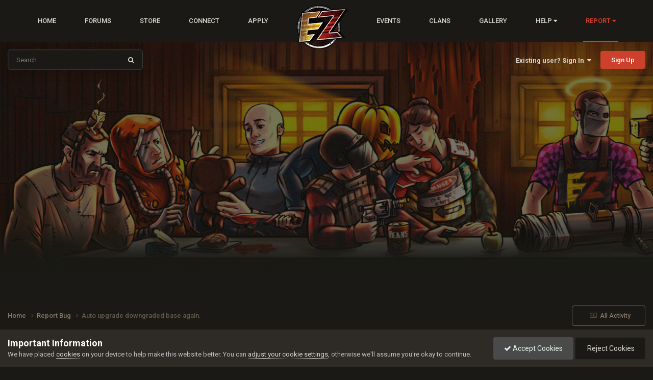

--- FILE ---
content_type: text/html;charset=UTF-8
request_url: https://rustez.com/bugs/auto-upgrade-downgraded-base-again-r718/
body_size: 13520
content:
<!DOCTYPE html>
<html lang="en-US" dir="ltr">
	<head>
		<meta charset="utf-8">
        
		<title>Auto upgrade downgraded base again. - Issues - RustEZ</title>
		
		
		
		

	<meta name="viewport" content="width=device-width, initial-scale=1">



	<meta name="twitter:card" content="summary_large_image" />


	
		<meta name="twitter:site" content="@rustsociety" />
	



	
		
			
				<meta property="og:title" content="Auto upgrade downgraded base again.">
			
		
	

	
		
			
				<meta property="og:type" content="website">
			
		
	

	
		
			
				<meta property="og:url" content="https://rustez.com/bugs/auto-upgrade-downgraded-base-again-r718/">
			
		
	

	
		
			
				<meta name="description" content="The largest and longest running PvE community in Rust offering high performance servers with unique features and a robust player economy!">
			
		
	

	
		
			
				<meta property="og:description" content="I spent around 1,700 High Quality metal upgrading the top two floors of my heli tower to armored, and later set my tool cabinet to auto upgrade to sheet metal for the wood and stone sections still remaining. This downgraded all the armored sections of my base back to sheet metal. This happened to...">
			
		
	

	
		
			
				<meta property="og:updated_time" content="2019-12-13T01:17:58Z">
			
		
	

	
		
			
				<meta property="og:image" content="https://rustez.com/uploads/monthly_2019_12/hq.jpg.c642c61e484ad1f903bbacb91403ced3.jpg">
			
		
	

	
		
			
				<meta property="og:site_name" content="RustEZ">
			
		
	

	
		
			
				<meta property="og:locale" content="en_US">
			
		
	

	
		
			
				<meta name="keywords" content="rust, playrust, rustez, rust pve server, pve, rust news, community, help, pure, survival, scourge, rust update, updates, steam">
			
		
	


	
		<link rel="canonical" href="https://rustez.com/bugs/auto-upgrade-downgraded-base-again-r718/" />
	





<link rel="manifest" href="https://rustez.com/manifest.webmanifest/">
<meta name="msapplication-config" content="https://rustez.com/browserconfig.xml/">
<meta name="msapplication-starturl" content="/">
<meta name="application-name" content="RustEZ">
<meta name="apple-mobile-web-app-title" content="RustEZ">

	<meta name="theme-color" content="#ffffff">


	<meta name="msapplication-TileColor" content="#ffffff">





	

	
		
			<link rel="icon" sizes="36x36" href="https://rustez.com/uploads/monthly_2019_07/android-chrome-36x36.png?v=1710293421">
		
	

	
		
			<link rel="icon" sizes="48x48" href="https://rustez.com/uploads/monthly_2019_07/android-chrome-48x48.png?v=1710293421">
		
	

	
		
			<link rel="icon" sizes="72x72" href="https://rustez.com/uploads/monthly_2019_07/android-chrome-72x72.png?v=1710293421">
		
	

	
		
			<link rel="icon" sizes="96x96" href="https://rustez.com/uploads/monthly_2019_07/android-chrome-96x96.png?v=1710293421">
		
	

	
		
			<link rel="icon" sizes="144x144" href="https://rustez.com/uploads/monthly_2019_07/android-chrome-144x144.png?v=1710293421">
		
	

	
		
			<link rel="icon" sizes="192x192" href="https://rustez.com/uploads/monthly_2019_07/android-chrome-192x192.png?v=1710293421">
		
	

	
		
			<link rel="icon" sizes="256x256" href="https://rustez.com/uploads/monthly_2019_07/android-chrome-256x256.png?v=1710293421">
		
	

	
		
			<link rel="icon" sizes="384x384" href="https://rustez.com/uploads/monthly_2019_07/android-chrome-384x384.png?v=1710293421">
		
	

	
		
			<link rel="icon" sizes="512x512" href="https://rustez.com/uploads/monthly_2019_07/android-chrome-512x512.png?v=1710293421">
		
	

	
		
			<meta name="msapplication-square70x70logo" content="https://rustez.com/uploads/monthly_2019_07/msapplication-square70x70logo.png?v=1710293421"/>
		
	

	
		
			<meta name="msapplication-TileImage" content="https://rustez.com/uploads/monthly_2019_07/msapplication-TileImage.png?v=1710293421"/>
		
	

	
		
			<meta name="msapplication-square150x150logo" content="https://rustez.com/uploads/monthly_2019_07/msapplication-square150x150logo.png?v=1710293421"/>
		
	

	
		
			<meta name="msapplication-wide310x150logo" content="https://rustez.com/uploads/monthly_2019_07/msapplication-wide310x150logo.png?v=1710293421"/>
		
	

	
		
			<meta name="msapplication-square310x310logo" content="https://rustez.com/uploads/monthly_2019_07/msapplication-square310x310logo.png?v=1710293421"/>
		
	

	
		
			
				<link rel="apple-touch-icon" href="https://rustez.com/uploads/monthly_2019_07/apple-touch-icon-57x57.png?v=1710293421">
			
		
	

	
		
			
				<link rel="apple-touch-icon" sizes="60x60" href="https://rustez.com/uploads/monthly_2019_07/apple-touch-icon-60x60.png?v=1710293421">
			
		
	

	
		
			
				<link rel="apple-touch-icon" sizes="72x72" href="https://rustez.com/uploads/monthly_2019_07/apple-touch-icon-72x72.png?v=1710293421">
			
		
	

	
		
			
				<link rel="apple-touch-icon" sizes="76x76" href="https://rustez.com/uploads/monthly_2019_07/apple-touch-icon-76x76.png?v=1710293421">
			
		
	

	
		
			
				<link rel="apple-touch-icon" sizes="114x114" href="https://rustez.com/uploads/monthly_2019_07/apple-touch-icon-114x114.png?v=1710293421">
			
		
	

	
		
			
				<link rel="apple-touch-icon" sizes="120x120" href="https://rustez.com/uploads/monthly_2019_07/apple-touch-icon-120x120.png?v=1710293421">
			
		
	

	
		
			
				<link rel="apple-touch-icon" sizes="144x144" href="https://rustez.com/uploads/monthly_2019_07/apple-touch-icon-144x144.png?v=1710293421">
			
		
	

	
		
			
				<link rel="apple-touch-icon" sizes="152x152" href="https://rustez.com/uploads/monthly_2019_07/apple-touch-icon-152x152.png?v=1710293421">
			
		
	

	
		
			
				<link rel="apple-touch-icon" sizes="180x180" href="https://rustez.com/uploads/monthly_2019_07/apple-touch-icon-180x180.png?v=1710293421">
			
		
	





<link rel="preload" href="//rustez.com/applications/core/interface/font/fontawesome-webfont.woff2?v=4.7.0" as="font" crossorigin="anonymous">
		


	
	
	
		<link href="https://fonts.googleapis.com/css2?family=Roboto:wght@300;400;500;600;700&display=swap" rel="stylesheet">
	



	<link rel='stylesheet' href='https://rustez.com/uploads/css_built_35/341e4a57816af3ba440d891ca87450ff_framework.css?v=d050d40a651765096995' media='all'>

	<link rel='stylesheet' href='https://rustez.com/uploads/css_built_35/05e81b71abe4f22d6eb8d1a929494829_responsive.css?v=d050d40a651765096995' media='all'>

	<link rel='stylesheet' href='https://rustez.com/uploads/css_built_35/79bfb05544daeca4ec6d8979c07ae88e_button.css?v=d050d40a651765096995' media='all'>

	<link rel='stylesheet' href='https://rustez.com/uploads/css_built_35/90eb5adf50a8c640f633d47fd7eb1778_core.css?v=d050d40a651765096995' media='all'>

	<link rel='stylesheet' href='https://rustez.com/uploads/css_built_35/5a0da001ccc2200dc5625c3f3934497d_core_responsive.css?v=d050d40a651765096995' media='all'>

	<link rel='stylesheet' href='https://rustez.com/uploads/css_built_35/9037af43189dec1f1ca4d162227a3350_record.css?v=d050d40a651765096995' media='all'>

	<link rel='stylesheet' href='https://rustez.com/uploads/css_built_35/97c0a48072ce601c9764cb6b00a6588a_page.css?v=d050d40a651765096995' media='all'>





<link rel='stylesheet' href='https://rustez.com/uploads/css_built_35/258adbb6e4f3e83cd3b355f84e3fa002_custom.css?v=d050d40a651765096995' media='all'>




		
		

	
	<link rel='shortcut icon' href='https://rustez.com/uploads/monthly_2025_05/favicon.ico' type="image/x-icon">

	</head>
	<body class="ipsApp ipsApp_front ipsJS_none ipsClearfix cCmsDatabase_issues" data-controller="core.front.core.app"  data-message=""  data-pageapp="cms" data-pagelocation="front" data-pagemodule="pages" data-pagecontroller="page" data-pageid="718"   data-pagename="bugs" >
		
        
      
        

		  <a href="#ipsLayout_mainArea" class="ipsHide" title="Go to main content on this page" accesskey="m">Jump to content</a>
				





      			<div id="ipsLayout_header" class="ipsClearfix">
              	
	<nav data-controller='core.front.core.navBar' class='ipsNavBar_noSubBars ipsResponsive_showDesktop'>
		<div class='ipsNavBar_primary ipsLayout_container ipsNavBar_noSubBars'>
			<ul data-role="primaryNavBar" class='ipsClearfix'>
				


	
		
		
		<li  id='elNavSecondary_37' data-role="navBarItem" data-navApp="cms" data-navExt="Pages">
			
			
				<a href="https://rustez.com"  data-navItem-id="37" >
					Home<span class='ipsNavBar_active__identifier'></span>
				</a>
			
			
		</li>
	
	

	
		
		
		<li  id='elNavSecondary_1' data-role="navBarItem" data-navApp="forums" data-navExt="Forums">
			
			
				<a href="https://rustez.com/forums/"  data-navItem-id="1" >
					Forums<span class='ipsNavBar_active__identifier'></span>
				</a>
			
			
		</li>
	
	

	
		
		
		<li  id='elNavSecondary_12' data-role="navBarItem" data-navApp="nexus" data-navExt="Store">
			
			
				<a href="https://rustez.com/store/"  data-navItem-id="12" >
					Store<span class='ipsNavBar_active__identifier'></span>
				</a>
			
			
		</li>
	
	

	
		
		
		<li  id='elNavSecondary_63' data-role="navBarItem" data-navApp="cms" data-navExt="Pages">
			
			
				<a href="https://rustez.com/connect/"  data-navItem-id="63" >
					Connect<span class='ipsNavBar_active__identifier'></span>
				</a>
			
			
		</li>
	
	

	
		
		
		<li  id='elNavSecondary_84' data-role="navBarItem" data-navApp="staffappsystem" data-navExt="Applications">
			
			
				<a href="https://rustez.com/apply/"  data-navItem-id="84" >
					Apply<span class='ipsNavBar_active__identifier'></span>
				</a>
			
			
		</li>
	
	

	
		
		
		<li  id='elNavSecondary_48' data-role="navBarItem" data-navApp="core" data-navExt="CustomItem">
			
			
				<a href="https://www.rustez.com"  data-navItem-id="48" >
					<div class="logoez"><img src="/uploads/manual/logos/ezlogo20-2.png" alt="EZ"></div><span class='ipsNavBar_active__identifier'></span>
				</a>
			
			
		</li>
	
	

	
		
		
		<li  id='elNavSecondary_54' data-role="navBarItem" data-navApp="calendar" data-navExt="Calendar">
			
			
				<a href="https://rustez.com/events/"  data-navItem-id="54" >
					Events<span class='ipsNavBar_active__identifier'></span>
				</a>
			
			
		</li>
	
	

	
		
		
		<li  id='elNavSecondary_41' data-role="navBarItem" data-navApp="core" data-navExt="Clubs">
			
			
				<a href="https://rustez.com/clans/"  data-navItem-id="41" >
					Clans<span class='ipsNavBar_active__identifier'></span>
				</a>
			
			
		</li>
	
	

	
		
		
		<li  id='elNavSecondary_39' data-role="navBarItem" data-navApp="gallery" data-navExt="Gallery">
			
			
				<a href="https://rustez.com/gallery/"  data-navItem-id="39" >
					Gallery<span class='ipsNavBar_active__identifier'></span>
				</a>
			
			
		</li>
	
	

	
		
		
		<li  id='elNavSecondary_32' data-role="navBarItem" data-navApp="core" data-navExt="Menu">
			
			
				<a href="#" id="elNavigation_32" data-ipsMenu data-ipsMenu-appendTo='#elNavSecondary_32' data-ipsMenu-activeClass='ipsNavActive_menu' data-navItem-id="32" >
					Help <i class="fa fa-caret-down"></i><span class='ipsNavBar_active__identifier'></span>
				</a>
				<ul id="elNavigation_32_menu" class="ipsMenu ipsMenu_auto ipsHide">
					

	
		
			<li class='ipsMenu_item' >
				<a href='https://rustez.com/help/' >
					Help
				</a>
			</li>
		
	

	
		
			<li class='ipsMenu_item' >
				<a href='https://rustez.com/staff/' >
					Staff
				</a>
			</li>
		
	

	

				</ul>
			
			
		</li>
	
	

	
		
		
			
		
		<li class='ipsNavBar_active' data-active id='elNavSecondary_38' data-role="navBarItem" data-navApp="core" data-navExt="Menu">
			
			
				<a href="#" id="elNavigation_38" data-ipsMenu data-ipsMenu-appendTo='#elNavSecondary_38' data-ipsMenu-activeClass='ipsNavActive_menu' data-navItem-id="38" data-navDefault>
					Report <i class="fa fa-caret-down"></i><span class='ipsNavBar_active__identifier'></span>
				</a>
				<ul id="elNavigation_38_menu" class="ipsMenu ipsMenu_auto ipsHide">
					

	
		
			<li class='ipsMenu_item' >
				<a href='https://rustez.com/bugs/' >
					Report Bug
				</a>
			</li>
		
	

	
		
			<li class='ipsMenu_item' >
				<a href='https://rustez.com/forums/forum/6-banmute-appeals/' >
					Report Player
				</a>
			</li>
		
	

	
		
			<li class='ipsMenu_item' >
				<a href='https://rustez.com/help/' >
					Report Server Fault
				</a>
			</li>
		
	

				</ul>
			
			
		</li>
	
	

				<li class='ipsHide' id='elNavigationMore' data-role='navMore'>
					<a href='#' data-ipsMenu data-ipsMenu-appendTo='#elNavigationMore' id='elNavigationMore_dropdown'>More</a>
					<ul class='ipsNavBar_secondary ipsHide' data-role='secondaryNavBar'>
						<li class='ipsHide' id='elNavigationMore_more' data-role='navMore'>
							<a href='#' data-ipsMenu data-ipsMenu-appendTo='#elNavigationMore_more' id='elNavigationMore_more_dropdown'>More <i class='fa fa-caret-down'></i></a>
							<ul class='ipsHide ipsMenu ipsMenu_auto' id='elNavigationMore_more_dropdown_menu' data-role='moreDropdown'></ul>
						</li>
					</ul>
				</li>
			</ul>
		</div>
	</nav>
				<header>
					<div class="ipsLayout_container">
						

						
							


	<div id="elSearchWrapper">
		<div id='elSearch' data-controller="core.front.core.quickSearch">
			<form accept-charset='utf-8' action='//rustez.com/search/?do=quicksearch' method='post'>
                <input type='search' id='elSearchField' placeholder='Search...' name='q' autocomplete='off' aria-label='Search'>
                <details class='cSearchFilter'>
                    <summary class='cSearchFilter__text'></summary>
                    <ul class='cSearchFilter__menu'>
                        
                        <li><label><input type="radio" name="type" value="all" ><span class='cSearchFilter__menuText'>Everywhere</span></label></li>
                        
                            
                                <li><label><input type="radio" name="type" value='contextual_{&quot;type&quot;:&quot;cms_records7&quot;,&quot;nodes&quot;:7}' checked><span class='cSearchFilter__menuText'>This Category</span></label></li>
                            
                                <li><label><input type="radio" name="type" value='contextual_{&quot;type&quot;:&quot;cms_records7&quot;,&quot;item&quot;:718}' checked><span class='cSearchFilter__menuText'>This Bug</span></label></li>
                            
                        
                        
                            <li><label><input type="radio" name="type" value="core_statuses_status"><span class='cSearchFilter__menuText'>Status Updates</span></label></li>
                        
                            <li><label><input type="radio" name="type" value="forums_topic"><span class='cSearchFilter__menuText'>Topics</span></label></li>
                        
                            <li><label><input type="radio" name="type" value="cms_pages_pageitem"><span class='cSearchFilter__menuText'>Pages</span></label></li>
                        
                            <li><label><input type="radio" name="type" value="cms_records5"><span class='cSearchFilter__menuText'>Tickets</span></label></li>
                        
                            <li><label><input type="radio" name="type" value="cms_records7"><span class='cSearchFilter__menuText'>Bugs</span></label></li>
                        
                            <li><label><input type="radio" name="type" value="gallery_image"><span class='cSearchFilter__menuText'>Images</span></label></li>
                        
                            <li><label><input type="radio" name="type" value="gallery_album_item"><span class='cSearchFilter__menuText'>Albums</span></label></li>
                        
                            <li><label><input type="radio" name="type" value="nexus_package_item"><span class='cSearchFilter__menuText'>Products</span></label></li>
                        
                            <li><label><input type="radio" name="type" value="calendar_event"><span class='cSearchFilter__menuText'>Events</span></label></li>
                        
                            <li><label><input type="radio" name="type" value="staffappsystem_applicationrecord"><span class='cSearchFilter__menuText'>Positions</span></label></li>
                        
                            <li><label><input type="radio" name="type" value="core_members"><span class='cSearchFilter__menuText'>Members</span></label></li>
                        
                    </ul>
                </details>
				<button class='cSearchSubmit' type="submit" aria-label='Search'><i class="fa fa-search"></i></button>
			</form>
		</div>
	</div>


	<ul id="elUserNav" class="ipsList_inline cSignedOut ipsResponsive_showDesktop">
		
        
		
        
        
            
            
	


	<li class='cUserNav_icon ipsHide' id='elCart_container'></li>
	<li class='elUserNav_sep ipsHide' id='elCart_sep'></li>

<li id="elSignInLink">
                <a href="https://rustez.com/login/" data-ipsmenu-closeonclick="false" data-ipsmenu id="elUserSignIn">
                    Existing user? Sign In  <i class="fa fa-caret-down"></i>
                </a>
                
<div id='elUserSignIn_menu' class='ipsMenu ipsMenu_auto ipsHide'>
	<form accept-charset='utf-8' method='post' action='https://rustez.com/login/'>
		<input type="hidden" name="csrfKey" value="a01354be6a357b5fa7f6c414f4df523c">
		<input type="hidden" name="ref" value="aHR0cHM6Ly9ydXN0ZXouY29tL2J1Z3MvYXV0by11cGdyYWRlLWRvd25ncmFkZWQtYmFzZS1hZ2Fpbi1yNzE4Lw==">
		<div data-role="loginForm">
			
			
			
				<div class='ipsColumns ipsColumns_noSpacing'>
					<div class='ipsColumn ipsColumn_wide' id='elUserSignIn_internal'>
						
<div class="ipsPad ipsForm ipsForm_vertical">
	<h4 class="ipsType_sectionHead">Sign In</h4>
	<br><br>
	<ul class='ipsList_reset'>
		<li class="ipsFieldRow ipsFieldRow_noLabel ipsFieldRow_fullWidth">
			
			
				<input type="text" placeholder="Display Name or Email Address" name="auth" autocomplete="email">
			
		</li>
		<li class="ipsFieldRow ipsFieldRow_noLabel ipsFieldRow_fullWidth">
			<input type="password" placeholder="Password" name="password" autocomplete="current-password">
		</li>
		<li class="ipsFieldRow ipsFieldRow_checkbox ipsClearfix">
			<span class="ipsCustomInput">
				<input type="checkbox" name="remember_me" id="remember_me_checkbox" value="1" checked aria-checked="true">
				<span></span>
			</span>
			<div class="ipsFieldRow_content">
				<label class="ipsFieldRow_label" for="remember_me_checkbox">Remember me</label>
				<span class="ipsFieldRow_desc">Not recommended on shared computers</span>
			</div>
		</li>
		<li class="ipsFieldRow ipsFieldRow_fullWidth">
			<button type="submit" name="_processLogin" value="usernamepassword" class="ipsButton ipsButton_primary ipsButton_small" id="elSignIn_submit">Sign In</button>
			
				<p class="ipsType_right ipsType_small">
					
						<a href='https://rustez.com/lostpassword/' data-ipsDialog data-ipsDialog-title='Forgot your password?'>
					
					Forgot your password?</a>
				</p>
			
		</li>
	</ul>
</div>
					</div>
					<div class='ipsColumn ipsColumn_wide'>
						<div class='ipsPadding' id='elUserSignIn_external'>
							<div class='ipsAreaBackground_light ipsPadding:half'>
								
									<p class='ipsType_reset ipsType_small ipsType_center'><strong>Or sign in with one of these services</strong></p>
								
								
									<div class='ipsType_center ipsMargin_top:half'>
										

<button type="submit" name="_processLogin" value="12" class='ipsButton ipsButton_verySmall ipsButton_fullWidth ipsSocial ' style="background-color: #171a21">
	
		<span class='ipsSocial_icon'>
			
				<i class='fa fa-steam'></i>
			
		</span>
		<span class='ipsSocial_text'>Sign In With Steam</span>
	
</button>
									</div>
								
									<div class='ipsType_center ipsMargin_top:half'>
										

<button type="submit" name="_processLogin" value="17" class='ipsButton ipsButton_verySmall ipsButton_fullWidth ipsSocial brilliantdiscord_discordButton' style="background-color: #7289DA">
	
		<span class='ipsSocial_icon'>
			
				<i class='fa fa-user-o bdi-fa-fab-discord'></i>
			
		</span>
		<span class='ipsSocial_text'>Sign in with Discord</span>
	
</button>
									</div>
								
							</div>
						</div>
					</div>
				</div>
			
		</div>
	</form>
</div>
            </li>
            
        
		
			<li>
				
					<a href="https://rustez.com/register/"  id="elRegisterButton" class="ipsButton ipsButton_normal ipsButton_primary">Sign Up</a>
				
			</li>
		
	</ul>

							
<ul class='ipsMobileHamburger ipsList_reset ipsResponsive_hideDesktop'>
	<li data-ipsDrawer data-ipsDrawer-drawerElem='#elMobileDrawer'>
		<a href='#'>
			
			
				
			
			
			
			<i class='fa fa-navicon'></i>
		</a>
	</li>
</ul>
						
					</div>
				</header>
            <div id="branding">
            </div>
				
<ul id='elMobileNav' class='ipsResponsive_hideDesktop' data-controller='core.front.core.mobileNav'>
	
		
			
			
				
					<li id='elMobileBreadcrumb'>
						<a href='https://rustez.com/bugs/'>
							<span>Report Bug</span>
						</a>
					</li>
				
				
			
				
				
			
		
	
	
	
	<li >
		<a data-action="defaultStream" href='https://rustez.com/discover/'><i class="fa fa-newspaper-o" aria-hidden="true"></i></a>
	</li>

	

	
		<li class='ipsJS_show'>
			<a href='https://rustez.com/search/'><i class='fa fa-search'></i></a>
		</li>
	
</ul>
			</div>

		<main id="ipsLayout_body" class="ipsLayout_container">
			<div id="ipsLayout_contentArea">
                    
				<div id="ipsLayout_contentWrapper">
                    
					
<nav class='ipsBreadcrumb ipsBreadcrumb_top ipsFaded_withHover'>
	
<div class="breadcrumb_custom">
	<ul class='ipsList_inline ipsPos_right'>
		
		<li >
			<a data-action="defaultStream" class='ipsType_light '  href='https://rustez.com/discover/'><i class="fa fa-newspaper-o" aria-hidden="true"></i> <span>All Activity</span></a>
		</li>
		
	</ul>
  </div>

	<ul data-role="breadcrumbList">
		<li>
			<a title="Home" href='https://rustez.com/'>
				<span><i class="fa-solid fa-house"></i>	Home <i class='fa fa-angle-right'></i></span>
			</a>
		</li>
		
		
			<li>
				
					<a href='https://rustez.com/bugs/'>
						<span>Report Bug <i class='fa fa-angle-right' aria-hidden="true"></i></span>
					</a>
				
			</li>
		
			<li>
				
					Auto upgrade downgraded base again.
				
			</li>
		
	</ul>
</nav>
					
					<div id="ipsLayout_mainArea">
						
						
						
						

	




	<div class='cWidgetContainer '  data-role='widgetReceiver' data-orientation='horizontal' data-widgetArea='header'>
		<ul class='ipsList_reset'>
			
				
					
					<li class='ipsWidget ipsWidget_horizontal ipsBox  ipsResponsive_block' data-blockID='app_cms_Database_q24d4mjq2' data-blockConfig="true" data-blockTitle="Database" data-blockErrorMessage="This block cannot be shown. This could be because it needs configuring, is unable to show on this page, or will show after reloading this page."  data-controller='core.front.widgets.block'>
<div class='ipsPageHeader ipsBox ipsResponsive_pull ipsPadding ipsClearfix'>
	<div class='ipsFlex ipsFlex-ai:center ipsFlex-fw:wrap ipsGap:4'>
		<div class='ipsFlex-flex:11'>
			<h1 class='ipsType_pageTitle ipsContained_container'>
				

				
				
				
				
					<span class='ipsType_break ipsContained'>Auto upgrade downgraded base again.</span>
				
			</h1>
			
		</div>
		<div class='ipsFlex-flex:00'>
			
		</div>
	</div>

	<hr class='ipsHr'>
	<div class='ipsPageHeader__meta ipsFlex ipsFlex-jc:between ipsFlex-ai:center ipsFlex-fw:wrap ipsGap:3'>
		<div class='ipsFlex-flex:11'>
			<div class='ipsPhotoPanel ipsPhotoPanel_tiny ipsClearfix'>
				


	<a href="https://rustez.com/profile/4865-chinaski/" rel="nofollow" data-ipsHover data-ipsHover-width="370" data-ipsHover-target="https://rustez.com/profile/4865-chinaski/?do=hovercard" class="ipsUserPhoto ipsUserPhoto_tiny" title="Go to Chinaski's profile">
		<img src='https://rustez.com/uploads/monthly_2019_06/imported-photo-4865.thumb.jpeg.8381d673aaf721ae38257df35f73936c.jpeg' alt='Chinaski' loading="lazy">
	</a>

				<div>
					<p class='ipsType_reset ipsType_large ipsType_blendLinks'>
						By 


<a href='https://rustez.com/profile/4865-chinaski/' rel="nofollow" data-ipsHover data-ipsHover-width='370' data-ipsHover-target='https://rustez.com/profile/4865-chinaski/?do=hovercard&amp;referrer=https%253A%252F%252Frustez.com%252Fbugs%252Fauto-upgrade-downgraded-base-again-r718%252F' title="Go to Chinaski's profile" class="ipsType_break">Chinaski</a>
						
						
					</p>
					<ul class='ipsList_inline'>
						<li><time datetime='2019-12-12T13:17:47Z' title='12/12/2019 01:17  PM' data-short='6 yr'>December 12, 2019</time></li>
						
							
						
							
								<span class="ipsBadge ipsBadge_style6 ipsPos_right">Closed</span>
							
						
					</ul>
				</div>
			</div>
		</div>
		<div class='ipsFlex-flex:00 ipsResponsive_hidePhone'>
			<div class='ipsShareLinks'>
				
					


    <a href='#elShareItem_1251898128_menu' id='elShareItem_1251898128' data-ipsMenu class='ipsShareButton ipsButton ipsButton_verySmall ipsButton_link ipsButton_link--light'>
        <span><i class='fa fa-share-alt'></i></span> &nbsp;Share
    </a>

    <div class='ipsPadding ipsMenu ipsMenu_normal ipsHide' id='elShareItem_1251898128_menu' data-controller="core.front.core.sharelink">
        
        
        <span data-ipsCopy data-ipsCopy-flashmessage>
            <a href="https://rustez.com/bugs/auto-upgrade-downgraded-base-again-r718/" class="ipsButton ipsButton_light ipsButton_small ipsButton_fullWidth" data-role="copyButton" data-clipboard-text="https://rustez.com/bugs/auto-upgrade-downgraded-base-again-r718/" data-ipstooltip title='Copy Link to Clipboard'><i class="fa fa-clone"></i> https://rustez.com/bugs/auto-upgrade-downgraded-base-again-r718/</a>
        </span>
        <ul class='ipsShareLinks ipsMargin_top:half'>
            
                <li>
<a href="https://x.com/share?url=https%3A%2F%2Frustez.com%2Fbugs%2Fauto-upgrade-downgraded-base-again-r718%2F" class="cShareLink cShareLink_x" target="_blank" data-role="shareLink" title='Share on X' data-ipsTooltip rel='nofollow noopener'>
    <i class="fa fa-x"></i>
</a></li>
            
                <li>
<a href="https://www.facebook.com/sharer/sharer.php?u=https%3A%2F%2Frustez.com%2Fbugs%2Fauto-upgrade-downgraded-base-again-r718%2F" class="cShareLink cShareLink_facebook" target="_blank" data-role="shareLink" title='Share on Facebook' data-ipsTooltip rel='noopener nofollow'>
	<i class="fa fa-facebook"></i>
</a></li>
            
                <li>
<a href="https://www.reddit.com/submit?url=https%3A%2F%2Frustez.com%2Fbugs%2Fauto-upgrade-downgraded-base-again-r718%2F&amp;title=Auto+upgrade+downgraded+base+again." rel="nofollow noopener" class="cShareLink cShareLink_reddit" target="_blank" title='Share on Reddit' data-ipsTooltip>
	<i class="fa-brands fa-reddit"></i>
</a></li>
            
                <li>
<a href="https://www.linkedin.com/shareArticle?mini=true&amp;url=https%3A%2F%2Frustez.com%2Fbugs%2Fauto-upgrade-downgraded-base-again-r718%2F&amp;title=Auto+upgrade+downgraded+base+again." rel="nofollow noopener" class="cShareLink cShareLink_linkedin" target="_blank" data-role="shareLink" title='Share on LinkedIn' data-ipsTooltip>
	<i class="fa-brands fa-linkedin"></i>
</a></li>
            
                <li>
<a href="https://pinterest.com/pin/create/button/?url=https://rustez.com/bugs/auto-upgrade-downgraded-base-again-r718/&amp;media=https://rustez.com/uploads/monthly_2019_07/1733991547_OG_SIZE_header(2019_06_0207_35_10UTC).jpg.ff4c07cb61ad3b5334ca01600a1ea0cf.jpg" class="cShareLink cShareLink_pinterest" rel="nofollow noopener" target="_blank" data-role="shareLink" title='Share on Pinterest' data-ipsTooltip>
	<i class="fa-brands fa-pinterest"></i>
</a></li>
            
        </ul>
        
            <hr class='ipsHr'>
            <button class='ipsHide ipsButton ipsButton_verySmall ipsButton_light ipsButton_fullWidth ipsMargin_top:half' data-controller='core.front.core.webshare' data-role='webShare' data-webShareTitle='Auto upgrade downgraded base again.' data-webShareText='Auto upgrade downgraded base again.' data-webShareUrl='https://rustez.com/bugs/auto-upgrade-downgraded-base-again-r718/'>More sharing options...</button>
        
    </div>

				
					
                

				



				

<div data-followApp='cms' data-followArea='records7' data-followID='718' data-controller='core.front.core.followButton'>
	

	<a href='https://rustez.com/login/' rel="nofollow" class="ipsFollow ipsPos_middle ipsButton ipsButton_light ipsButton_verySmall ipsButton_disabled" data-role="followButton" data-ipsTooltip title='Sign in to follow this'>
		<span>Followers</span>
		<span class='ipsCommentCount'>0</span>
	</a>

</div>
			</div>
		</div>
	</div>
</div>


	



<article class='ipsContained ipsSpacer_top ipsBox ipsResponsive_pull'>
	<div class='ipsClearfix ipsPadding '>
		
			<div class="cCmsRecord_image">
				<img class="ipsImage" src="https://rustez.com/uploads/monthly_2019_12/hq.thumb.jpg.87d8725ebc5a84f40daa760cc7b3f385.jpg">
			</div>
		
		<section class="ipsType_richText ipsContained ipsType_normal" data-controller='core.front.core.lightboxedImages'><p>
	I spent around 1,700 High Quality metal upgrading the top two floors of my heli tower to armored, and later set my tool cabinet to auto upgrade to sheet metal for the wood and stone sections still remaining. This downgraded all the armored sections of my base back to sheet metal. This happened to me before on US Survival. Presently occurring on EU Survival. Hoping it will be okay to ask an admin to re-upgrade my top two floors...
</p>

<p>
	  
</p>

<p>
	-Chinaski
</p>
</section>
		
		
		
		
	</div>
	
		<hr class='ipsHr ipsClear ipsClearfix'>
		<div class="ipsType_richText ipsPadding ipsType_normal ipsType_break" data-controller='core.front.core.lightboxedImages'>
		
			
				
<span class='ipsBadge ipsBadge_style6'>Server: Pure</span>
			
		
		</div>
	
	
	<div class='ipsItemControls'>
		
			

	<div data-controller='core.front.core.reaction' class='ipsItemControls_right ipsClearfix '>	
		<div class='ipsReact ipsPos_right'>
			
				
				<div class='ipsReact_blurb ipsHide' data-role='reactionBlurb'>
					
				</div>
			
			
			
		</div>
	</div>

		
		<ul class='ipsComment_controls ipsClearfix ipsItemControls_left'>
			
				<li><a href='https://rustez.com/bugs/auto-upgrade-downgraded-base-again-r718/?do=report&amp;d=7&amp;id=718' class='ipsButton ipsButton_link ipsButton_verySmall ipsButton_fullWidth' data-ipsDialog data-ipsDialog-size='medium' data-ipsDialog-title="Report Bug" data-ipsDialog-remoteSubmit data-ipsDialog-flashMessage="Thanks for your report." title="Report Bug">Report Bug</a></li>
			
			
			
		</ul>
	</div>
</article>

<div class='ipsBox ipsPadding ipsResponsive_pull ipsResponsive_showPhone ipsMargin_top'>
	<div class='ipsShareLinks'>
		
			


    <a href='#elShareItem_1305531759_menu' id='elShareItem_1305531759' data-ipsMenu class='ipsShareButton ipsButton ipsButton_verySmall ipsButton_light '>
        <span><i class='fa fa-share-alt'></i></span> &nbsp;Share
    </a>

    <div class='ipsPadding ipsMenu ipsMenu_normal ipsHide' id='elShareItem_1305531759_menu' data-controller="core.front.core.sharelink">
        
        
        <span data-ipsCopy data-ipsCopy-flashmessage>
            <a href="https://rustez.com/bugs/auto-upgrade-downgraded-base-again-r718/" class="ipsButton ipsButton_light ipsButton_small ipsButton_fullWidth" data-role="copyButton" data-clipboard-text="https://rustez.com/bugs/auto-upgrade-downgraded-base-again-r718/" data-ipstooltip title='Copy Link to Clipboard'><i class="fa fa-clone"></i> https://rustez.com/bugs/auto-upgrade-downgraded-base-again-r718/</a>
        </span>
        <ul class='ipsShareLinks ipsMargin_top:half'>
            
                <li>
<a href="https://x.com/share?url=https%3A%2F%2Frustez.com%2Fbugs%2Fauto-upgrade-downgraded-base-again-r718%2F" class="cShareLink cShareLink_x" target="_blank" data-role="shareLink" title='Share on X' data-ipsTooltip rel='nofollow noopener'>
    <i class="fa fa-x"></i>
</a></li>
            
                <li>
<a href="https://www.facebook.com/sharer/sharer.php?u=https%3A%2F%2Frustez.com%2Fbugs%2Fauto-upgrade-downgraded-base-again-r718%2F" class="cShareLink cShareLink_facebook" target="_blank" data-role="shareLink" title='Share on Facebook' data-ipsTooltip rel='noopener nofollow'>
	<i class="fa fa-facebook"></i>
</a></li>
            
                <li>
<a href="https://www.reddit.com/submit?url=https%3A%2F%2Frustez.com%2Fbugs%2Fauto-upgrade-downgraded-base-again-r718%2F&amp;title=Auto+upgrade+downgraded+base+again." rel="nofollow noopener" class="cShareLink cShareLink_reddit" target="_blank" title='Share on Reddit' data-ipsTooltip>
	<i class="fa-brands fa-reddit"></i>
</a></li>
            
                <li>
<a href="https://www.linkedin.com/shareArticle?mini=true&amp;url=https%3A%2F%2Frustez.com%2Fbugs%2Fauto-upgrade-downgraded-base-again-r718%2F&amp;title=Auto+upgrade+downgraded+base+again." rel="nofollow noopener" class="cShareLink cShareLink_linkedin" target="_blank" data-role="shareLink" title='Share on LinkedIn' data-ipsTooltip>
	<i class="fa-brands fa-linkedin"></i>
</a></li>
            
                <li>
<a href="https://pinterest.com/pin/create/button/?url=https://rustez.com/bugs/auto-upgrade-downgraded-base-again-r718/&amp;media=https://rustez.com/uploads/monthly_2019_07/1733991547_OG_SIZE_header(2019_06_0207_35_10UTC).jpg.ff4c07cb61ad3b5334ca01600a1ea0cf.jpg" class="cShareLink cShareLink_pinterest" rel="nofollow noopener" target="_blank" data-role="shareLink" title='Share on Pinterest' data-ipsTooltip>
	<i class="fa-brands fa-pinterest"></i>
</a></li>
            
        </ul>
        
            <hr class='ipsHr'>
            <button class='ipsHide ipsButton ipsButton_verySmall ipsButton_light ipsButton_fullWidth ipsMargin_top:half' data-controller='core.front.core.webshare' data-role='webShare' data-webShareTitle='Auto upgrade downgraded base again.' data-webShareText='Auto upgrade downgraded base again.' data-webShareUrl='https://rustez.com/bugs/auto-upgrade-downgraded-base-again-r718/'>More sharing options...</button>
        
    </div>

		
			
        

		

<div data-followApp='cms' data-followArea='records7' data-followID='718' data-controller='core.front.core.followButton'>
	

	<a href='https://rustez.com/login/' rel="nofollow" class="ipsFollow ipsPos_middle ipsButton ipsButton_light ipsButton_verySmall ipsButton_disabled" data-role="followButton" data-ipsTooltip title='Sign in to follow this'>
		<span>Followers</span>
		<span class='ipsCommentCount'>0</span>
	</a>

</div>
		
	</div>
</div>

<div class='ipsPager ipsSpacer_top'>
	<div class="ipsPager_prev">
		
			
			<a href="https://rustez.com/bugs/" title="Go to Report Bug" rel="up">
				<span class="ipsPager_type">Go to bugs</span>
			</a>
		
	</div>
	
</div>

<br>

	<a id="replies"></a>
	<h2 class='ipsHide'>User Feedback</h2>
	<div class='ipsResponsive_pull'>
		
<div data-controller='core.front.core.commentsWrapper' data-tabsId='ce8de2a492c07c1dc1be214d9ce605bb'>
	
<div class='ipsTabs ipsClearfix' id='elTabs_ce8de2a492c07c1dc1be214d9ce605bb' data-ipsTabBar data-ipsTabBar-contentArea='#ipsTabs_content_ce8de2a492c07c1dc1be214d9ce605bb' >
	<a href='#elTabs_ce8de2a492c07c1dc1be214d9ce605bb' ></a>
	<ul role='tablist'>
		
			<li>
				<a href='https://rustez.com/bugs/auto-upgrade-downgraded-base-again-r718/?tab=comments' id='ce8de2a492c07c1dc1be214d9ce605bb_tab_comments' class="ipsTabs_item ipsTabs_activeItem" title='2 Comments' role="tab" aria-selected="true">
					2 Comments
				</a>
			</li>
		
	</ul>
</div>
<section id='ipsTabs_content_ce8de2a492c07c1dc1be214d9ce605bb' class='ipsTabs_panels ipsTabs_contained'>
	
		
			<div id='ipsTabs_elTabs_ce8de2a492c07c1dc1be214d9ce605bb_ce8de2a492c07c1dc1be214d9ce605bb_tab_comments_panel' class="ipsTabs_panel" aria-labelledby="ce8de2a492c07c1dc1be214d9ce605bb_tab_comments" aria-hidden="false">
				
<div data-controller='core.front.core.commentFeed, core.front.core.ignoredComments' data-autoPoll data-commentsType='comments' data-baseURL='https://rustez.com/bugs/auto-upgrade-downgraded-base-again-r718/' data-lastPage data-feedID='records7-718' id='comments'>

	

<div data-controller='core.front.core.recommendedComments' data-url='https://rustez.com/bugs/auto-upgrade-downgraded-base-again-r718/?tab=comments&amp;recommended=comments' class='ipsRecommendedComments ipsHide'>
	<div data-role="recommendedComments">
		<h2 class='ipsType_sectionHead ipsType_large ipsType_bold ipsMargin_bottom'>Recommended Comments</h2>
		
	</div>
</div>
	





	

	<div data-role='commentFeed' data-controller='core.front.core.moderation'>
		
			<form action="https://rustez.com/bugs/auto-upgrade-downgraded-base-again-r718/?csrfKey=a01354be6a357b5fa7f6c414f4df523c&amp;do=multimodComment" method="post" data-ipsPageAction data-role='moderationTools'>
				
				
					
					
					




<a id='comment-3858'></a>
<a id='findComment-3858'></a>
<article  id='elComment_3858' class='ipsBox ipsBox--child ipsComment   ipsComment_parent ipsClearfix ipsClear   '>
	

<div id='comment-3858_wrap' data-controller='core.front.core.comment' data-commentApp='cms' data-commentType='records7' data-commentID="3858" data-quoteData='{&quot;userid&quot;:4865,&quot;username&quot;:&quot;Chinaski&quot;,&quot;timestamp&quot;:1576157038,&quot;contentapp&quot;:&quot;cms&quot;,&quot;contenttype&quot;:&quot;records7&quot;,&quot;contentclass&quot;:&quot;cms_Records7&quot;,&quot;contentid&quot;:718,&quot;contentcommentid&quot;:3858}' class='cPost_content ipsComment_content ipsType_medium '>	
	
	<div class='ipsComment_header ipsFlex ipsFlex-ai:start ipsFlex-jc:between'>
		<div class='ipsPhotoPanel ipsPhotoPanel_mini ipsPhotoPanel_notPhone'>
			


	<a href="https://rustez.com/profile/4865-chinaski/" rel="nofollow" data-ipsHover data-ipsHover-width="370" data-ipsHover-target="https://rustez.com/profile/4865-chinaski/?do=hovercard" class="ipsUserPhoto ipsUserPhoto_mini" title="Go to Chinaski's profile">
		<img src='https://rustez.com/uploads/monthly_2019_06/imported-photo-4865.thumb.jpeg.8381d673aaf721ae38257df35f73936c.jpeg' alt='Chinaski' loading="lazy">
	</a>

			<div>
				<h3 class='ipsComment_author ipsType_blendLinks'>
					<strong class='ipsType_normal'>


<a href='https://rustez.com/profile/4865-chinaski/' rel="nofollow" data-ipsHover data-ipsHover-width='370' data-ipsHover-target='https://rustez.com/profile/4865-chinaski/?do=hovercard&amp;referrer=https%253A%252F%252Frustez.com%252Fbugs%252Fauto-upgrade-downgraded-base-again-r718%252F' title="Go to Chinaski's profile" class="ipsType_break">Chinaski</a></strong>
					
					

	
		<span title="Member's total reputation" data-ipsTooltip class='ipsRepBadge ipsRepBadge_positive'>
	
			<i class='fa fa-plus-circle'></i> 37
	
		</span>
	

				</h3>
				<p class='ipsComment_meta ipsType_light ipsType_medium'>
					
					    Posted <time datetime='2019-12-12T13:23:58Z' title='12/12/2019 01:23  PM' data-short='6 yr'>December 12, 2019</time>
					
					
					
					
				</p>

				
			</div>
		</div>
		<div class='ipsType_reset ipsType_light ipsType_blendLinks ipsComment_toolWrap'>
			<div class='ipsResponsive_hidePhone ipsComment_badges'>
				<ul class='ipsList_reset ipsFlex ipsFlex-jc:end ipsFlex-fw:wrap ipsGap:2 ipsGap_row:1'>
					
					
					
				</ul>
			</div>
			
				<ul class='ipsList_reset ipsComment_tools'>
					<li>
						<a href='#elControlsComments_3858_menu' id='elControlsComments_3858' class='ipsComment_ellipsis' data-ipsMenu data-ipsMenu-appendTo='#comment-3858_wrap'><i class='fa fa-ellipsis-h'></i></a>
						<ul id='elControlsComments_3858_menu' class='ipsMenu ipsMenu_narrow ipsHide'>
							
								<li class='ipsMenu_item'><a href='https://rustez.com/bugs/auto-upgrade-downgraded-base-again-r718/?do=reportComment&amp;comment=3858&amp;d=7&amp;tab=comments' data-ipsDialog data-ipsDialog-remoteSubmit data-ipsDialog-size='medium' data-ipsDialog-flashMessage='Thanks for your report.' data-ipsDialog-title="Report" data-action='reportComment' title='Report this content'>Report reply</a></li>
							
							
							
								
							

							

							
								
									
								
								
								
								
								
								
							
						</ul>
					</li>
					
				</ul>
			
		</div>
	</div>
	<div data-role='commentContent' class='ipsClear ipsPadding_vertical sm:ipsPadding_vertical:half ipsPadding_horizontal ipsType_normal ipsType_richText ipsContained' data-controller='core.front.core.lightboxedImages'>
		
		<p>
	My mistake!!. False report. I was on the wrong floor. Sorry about that.
</p>


		
	</div>

	
		<div class='ipsItemControls'>
			
				

	<div data-controller='core.front.core.reaction' class='ipsItemControls_right ipsClearfix '>	
		<div class='ipsReact ipsPos_right'>
			
				
				<div class='ipsReact_blurb ' data-role='reactionBlurb'>
					
						

	
	<ul class='ipsReact_reactions'>
		
		
			
				
				<li class='ipsReact_reactCount'>
					
						<span data-ipsTooltip title="Like">
					
							<span>
								<img src='https://rustez.com/uploads/reactions/pclike.png' alt="Like" loading="lazy">
							</span>
							<span>
								1
							</span>
					
						</span>
					
				</li>
			
		
	</ul>

					
				</div>
			
			
			
		</div>
	</div>

			
			<ul class='ipsComment_controls ipsClearfix ipsItemControls_left' data-role="commentControls">
				
					
						
				
				<li class='ipsHide' data-role='commentLoading'>
					<span class='ipsLoading ipsLoading_tiny ipsLoading_noAnim'></span>
				</li>
			</ul>
		</div>
	

	

</div>

</article>
				
					
					
					




<a id='comment-3861'></a>
<a id='findComment-3861'></a>
<article data-memberGroup="4"  id='elComment_3861' class='ipsBox ipsBox--child ipsComment   ipsComment_parent ipsClearfix ipsClear ipsComment_highlighted  '>
	

<div id='comment-3861_wrap' data-controller='core.front.core.comment' data-commentApp='cms' data-commentType='records7' data-commentID="3861" data-quoteData='{&quot;userid&quot;:1,&quot;username&quot;:&quot;Death&quot;,&quot;timestamp&quot;:1576199878,&quot;contentapp&quot;:&quot;cms&quot;,&quot;contenttype&quot;:&quot;records7&quot;,&quot;contentclass&quot;:&quot;cms_Records7&quot;,&quot;contentid&quot;:718,&quot;contentcommentid&quot;:3861}' class='cPost_content ipsComment_content ipsType_medium '>	
	
		<div class='ipsResponsive_showPhone ipsComment_badges'>
			<ul class='ipsList_reset ipsFlex ipsFlex-fw:wrap ipsGap:2 ipsGap_row:1'>
				
					<li><strong class='ipsBadge ipsBadge_large ipsBadge_highlightedGroup'>Staff</strong></li>
				
				
				
			</ul>
		</div>
	
	<div class='ipsComment_header ipsFlex ipsFlex-ai:start ipsFlex-jc:between'>
		<div class='ipsPhotoPanel ipsPhotoPanel_mini ipsPhotoPanel_notPhone'>
			


	<a href="https://rustez.com/profile/1-death/" rel="nofollow" data-ipsHover data-ipsHover-width="370" data-ipsHover-target="https://rustez.com/profile/1-death/?do=hovercard" class="ipsUserPhoto ipsUserPhoto_mini" title="Go to Death's profile">
		<img src='https://rustez.com/uploads/monthly_2023_01/imported-photo-1.thumb.jpeg.3bc7b1166dc40bc0eb59ee30f6407b48.jpeg' alt='Death' loading="lazy">
	</a>

			<div>
				<h3 class='ipsComment_author ipsType_blendLinks'>
					<strong class='ipsType_normal'>


<a href='https://rustez.com/profile/1-death/' rel="nofollow" data-ipsHover data-ipsHover-width='370' data-ipsHover-target='https://rustez.com/profile/1-death/?do=hovercard&amp;referrer=https%253A%252F%252Frustez.com%252Fbugs%252Fauto-upgrade-downgraded-base-again-r718%252F' title="Go to Death's profile" class="ipsType_break">Death</a></strong>
					
					

	
		<span title="Member's total reputation" data-ipsTooltip class='ipsRepBadge ipsRepBadge_positive'>
	
			<i class='fa fa-plus-circle'></i> 4,152
	
		</span>
	

				</h3>
				<p class='ipsComment_meta ipsType_light ipsType_medium'>
					
					    Posted <time datetime='2019-12-13T01:17:58Z' title='12/13/2019 01:17  AM' data-short='6 yr'>December 13, 2019</time>
					
					
					
					
				</p>

				
			</div>
		</div>
		<div class='ipsType_reset ipsType_light ipsType_blendLinks ipsComment_toolWrap'>
			<div class='ipsResponsive_hidePhone ipsComment_badges'>
				<ul class='ipsList_reset ipsFlex ipsFlex-jc:end ipsFlex-fw:wrap ipsGap:2 ipsGap_row:1'>
					
						<li><strong class='ipsBadge ipsBadge_large ipsBadge_highlightedGroup'>Staff</strong></li>
					
					
					
				</ul>
			</div>
			
				<ul class='ipsList_reset ipsComment_tools'>
					<li>
						<a href='#elControlsComments_3861_menu' id='elControlsComments_3861' class='ipsComment_ellipsis' data-ipsMenu data-ipsMenu-appendTo='#comment-3861_wrap'><i class='fa fa-ellipsis-h'></i></a>
						<ul id='elControlsComments_3861_menu' class='ipsMenu ipsMenu_narrow ipsHide'>
							
								<li class='ipsMenu_item'><a href='https://rustez.com/bugs/auto-upgrade-downgraded-base-again-r718/?do=reportComment&amp;comment=3861&amp;d=7&amp;tab=comments' data-ipsDialog data-ipsDialog-remoteSubmit data-ipsDialog-size='medium' data-ipsDialog-flashMessage='Thanks for your report.' data-ipsDialog-title="Report" data-action='reportComment' title='Report this content'>Report reply</a></li>
							
							
							
								
							

							

							
								
									
								
								
								
								
								
								
							
						</ul>
					</li>
					
				</ul>
			
		</div>
	</div>
	<div data-role='commentContent' class='ipsClear ipsPadding_vertical sm:ipsPadding_vertical:half ipsPadding_horizontal ipsType_normal ipsType_richText ipsContained' data-controller='core.front.core.lightboxedImages'>
		
		<div>
	
		<p>Changed <strong>Status</strong> to <strong>Closed</strong></p>
	
</div>

		
	</div>

	

	

</div>

</article>
				
				
<input type="hidden" name="csrfKey" value="a01354be6a357b5fa7f6c414f4df523c" />


			</form>
		
	</div>
	
	
		<br><br>
		<div class='ipsAreaBackground ipsPad' data-role='replyArea'>
			
				
				

<div>
	<input type="hidden" name="csrfKey" value="a01354be6a357b5fa7f6c414f4df523c">
	
		<div class='ipsType_center ipsPad cGuestTeaser'>
			
				<h2 class='ipsType_pageTitle'>Create an account or sign in to comment</h2>
				<p class='ipsType_light ipsType_normal ipsType_reset ipsSpacer_top ipsSpacer_half'>You need to be a member in order to leave a comment</p>
			
	
			<div class='ipsBox ipsPad ipsSpacer_top'>
				<div class='ipsGrid ipsGrid_collapsePhone'>
					<div class='ipsGrid_span6 cGuestTeaser_left'>
						<h2 class='ipsType_sectionHead'>Create an account</h2>
						<p class='ipsType_normal ipsType_reset ipsType_light ipsSpacer_bottom'>Sign up for a new account in our community. It's easy!</p>
						
							<a href='https://rustez.com/register/' class='ipsButton ipsButton_primary ipsButton_small' >
						
						Register a new account</a>
					</div>
					<div class='ipsGrid_span6 cGuestTeaser_right'>
						<h2 class='ipsType_sectionHead'>Sign in</h2>
						<p class='ipsType_normal ipsType_reset ipsType_light ipsSpacer_bottom'>Already have an account? Sign in here.</p>
						<a href='https://rustez.com/login/?ref=aHR0cHM6Ly9ydXN0ZXouY29tL2J1Z3MvYXV0by11cGdyYWRlLWRvd25ncmFkZWQtYmFzZS1hZ2Fpbi1yNzE4LyNyZXBseUZvcm0=' data-ipsDialog data-ipsDialog-size='medium' data-ipsDialog-remoteVerify="false" data-ipsDialog-title="Sign In Now" class='ipsButton ipsButton_primary ipsButton_small'>Sign In Now</a>
					</div>
				</div>
			</div>
		</div>
	
</div>
			
		</div>
	
</div>
			</div>
		
	
</section>

</div>
	</div>


<br>

</li>
				
			
		</ul>
	</div>

						
<div id="elCmsPageWrap" data-pageid="19">

<div>
	<div class='ipsGrid ipsGrid_collapsePhone'>
		<div class='ipsGrid_span6'>
			

		</div>
		<div class='ipsGrid_span6'>
			

		</div>
	</div>
</div>
</div>
						


					</div>
					


	<div id='ipsLayout_sidebar' class='ipsLayout_sidebarright ' data-controller='core.front.widgets.sidebar'>
		
		
		
		


	<div class='cWidgetContainer '  data-role='widgetReceiver' data-orientation='vertical' data-widgetArea='sidebar'>
		<ul class='ipsList_reset'>
			
				
					
					<li class='ipsWidget ipsWidget_vertical ipsBox  ipsResponsive_block' data-blockID='app_cms_Wysiwyg_c5byo4xdp' data-blockConfig="true" data-blockTitle="WYSIWYG Editor" data-blockErrorMessage="This block cannot be shown. This could be because it needs configuring, is unable to show on this page, or will show after reloading this page."  data-controller='core.front.widgets.block'>
<div class='ipsWidget_inner ipsPad ipsType_richText' data-controller='core.front.core.lightboxedImages'>
	<p>
	<strong>Status Definitions</strong>
</p>

<p>
	<span class="ipsBadge ipsBadge_style1">Pending</span> = We are still working on this report.
</p>

<p>
	<span class="ipsBadge ipsBadge_style3">Working</span> = The issue is currently being looked into by a developer.
</p>

<p>
	<span class="ipsBadge ipsBadge_style7">Fixed</span> = The issue has been fixed and the resolution will be available in the next version.
</p>

<p>
	<span class="ipsBadge ipsBadge_style2">Released</span> = The fix has been released and is now live.
</p>

<p>
	<span class="ipsBadge ipsBadge_style6">Closed</span> = Feedback or opinion better posted on our forum for discussion. Also for reports we cannot reproduce or need more information. In this case just add a comment and we will review it again.
</p>

</div>
</li>
				
					
					<li class='ipsWidget ipsWidget_vertical ipsBox  ipsWidgetHide ipsHide ' data-blockID='app_cms_DatabaseFilters_blayxhjr2' data-blockConfig="true" data-blockTitle="Database Filters" data-blockErrorMessage="This block cannot be shown. This could be because it needs configuring, is unable to show on this page, or will show after reloading this page."  data-controller='core.front.widgets.block'></li>
				
			
		</ul>
	</div>

	</div>

					
<nav class='ipsBreadcrumb ipsBreadcrumb_bottom ipsFaded_withHover'>
	
		


	
<div class="breadcrumb_custom">
	<ul class='ipsList_inline ipsPos_right'>
		
		<li >
			<a data-action="defaultStream" class='ipsType_light '  href='https://rustez.com/discover/'><i class="fa fa-newspaper-o" aria-hidden="true"></i> <span>All Activity</span></a>
		</li>
		
	</ul>
  </div>

	<ul data-role="breadcrumbList">
		<li>
			<a title="Home" href='https://rustez.com/'>
				<span><i class="fa-solid fa-house"></i>	Home <i class='fa fa-angle-right'></i></span>
			</a>
		</li>
		
		
			<li>
				
					<a href='https://rustez.com/bugs/'>
						<span>Report Bug <i class='fa fa-angle-right' aria-hidden="true"></i></span>
					</a>
				
			</li>
		
			<li>
				
					Auto upgrade downgraded base again.
				
			</li>
		
	</ul>
</nav>
				</div>
			</div>
			
		</main>
		
			<footer id="ipsLayout_footer" class="ipsClearfix">
				<div class="ipsLayout_container">
					
					

<ul id='elFooterSocialLinks' class='ipsList_inline ipsType_center'>
	

	
		<li class='cUserNav_icon'>
			<a href='https://discord.gg/rustez' target='_blank' class='cShareLink cShareLink_discord' rel='noopener noreferrer'><i class='fa fa-discord'></i></a>
        </li>
	
		<li class='cUserNav_icon'>
			<a href='https://www.facebook.com/ezservers/' target='_blank' class='cShareLink cShareLink_facebook' rel='noopener noreferrer'><i class='fa fa-facebook'></i></a>
        </li>
	
		<li class='cUserNav_icon'>
			<a href='https://www.youtube.com/channel/UCz3T-GJv9eZ7eScWSnaD0DA' target='_blank' class='cShareLink cShareLink_youtube' rel='noopener noreferrer'><i class='fa fa-youtube'></i></a>
        </li>
	
		<li class='cUserNav_icon'>
			<a href='https://x.com/RustSociety' target='_blank' class='cShareLink cShareLink_x' rel='noopener noreferrer'><i class='fa fa-x'></i></a>
        </li>
	

</ul>


					<div class="footer-custom">
						<div>
							<h3>Quick Links</h3>

							<ul>
								<li>
									<a href="/connect">Connect</a>
								</li>
								<li>
									<a href="/apply">Apply</a>
								</li>
								<li>
									<a href="/events">Events</a>
								</li>
								<li>
									<a href="/clans">Clans</a>
								</li>
								<li>
									<a href="/gallery">Gallery</a>
								</li>
							</ul>
						</div>

						<div>
							<h3>Store</h3>

							<ul>
								<li>
									<a href="/store">Store</a>
								</li>
								<li>
									<a href="/store/gift-cards/">Gift Cards</a>
								</li>
								<li>
									<a href="/clients/credit/">Wallet</a>
								</li>
                              <li>
                                <a href="/store/?tab=6">Memberships</a>
                              </li>
							</ul>
						</div>

						<div>
							<h3>Help</h3>

							<ul>
								<li>
									<a href="/help">Open A Ticket</a>
								</li>
								<li>
									<a href="/faq">FAQ</a>
								</li>
                              	
								<li><a rel="nofollow" href='https://rustez.com/contact/' >Contact Us</a></li>
								
							</ul>
						</div>

						<div>
							<h3>Report</h3>

							<ul>
								<li>
									<a href="/bugs">Report Bugs</a>
								</li>
								<li>
									<a href="/bans">Report Player</a>
								</li>
								<li>
									<a href="/bugs">Report Server Fault</a>
								</li>
							</ul>
						</div>
                  
						<div>
							<h3>Legal</h3>

							<ul>
								<li>
                                  
                              	  <a href='https://rustez.com/privacy/'>Privacy Policy</a>
                             	 
								</li>
								<li>
									<a href="/policies/">Policies</a>
								</li>
								<li>
									<a rel="nofollow" href='https://rustez.com/cookies/'>Cookies</a>
								</li>
	
	
							</ul>
						</div>
					</div>
                  		</div>


<ul class='ipsList_inline ipsType_center ipsSpacer_top' id="elFooterLinks">
	
	
</ul>	


<p id='elCopyright'>
	<span id='elCopyright_userLine'>All trademarks referenced are the properties of their respective owners. © 2025 rustez.com All rights reserved.</span>
	
</p>
				</div>
			</footer>
			

<div id="elMobileDrawer" class="ipsDrawer ipsHide">
	<div class="ipsDrawer_menu">
		<a href="#" class="ipsDrawer_close" data-action="close"><span>×</span></a>
		<div class="ipsDrawer_content ipsFlex ipsFlex-fd:column">
<ul id="elUserNav_mobile" class="ipsList_inline signed_in ipsClearfix">
	


</ul>

			
				<div class="ipsPadding ipsBorder_bottom">
					<ul class="ipsToolList ipsToolList_vertical">
						<li>
							<a href="https://rustez.com/login/" id="elSigninButton_mobile" class="ipsButton ipsButton_light ipsButton_small ipsButton_fullWidth">Existing user? Sign In</a>
						</li>
						
							<li>
								
									<a href="https://rustez.com/register/"  id="elRegisterButton_mobile" class="ipsButton ipsButton_small ipsButton_fullWidth ipsButton_important">Sign Up</a>
								
							</li>
						
					</ul>
				</div>
			

			

			<ul class="ipsDrawer_list ipsFlex-flex:11">
				

				
				
				
				
					
						
						
							<li><a href="https://rustez.com" >Home</a></li>
						
					
				
					
						
						
							<li><a href="https://rustez.com/forums/" >Forums</a></li>
						
					
				
					
						
						
							<li><a href="https://rustez.com/store/" >Store</a></li>
						
					
				
					
						
						
							<li><a href="https://rustez.com/connect/" >Connect</a></li>
						
					
				
					
						
						
							<li><a href="https://rustez.com/apply/" >Apply</a></li>
						
					
				
					
						
						
							<li><a href="https://www.rustez.com" ><div class="logoez"><img src="/uploads/manual/logos/ezlogo20-2.png" alt="EZ"></div></a></li>
						
					
				
					
						
						
							<li><a href="https://rustez.com/events/" >Events</a></li>
						
					
				
					
						
						
							<li><a href="https://rustez.com/clans/" >Clans</a></li>
						
					
				
					
						
						
							<li><a href="https://rustez.com/gallery/" >Gallery</a></li>
						
					
				
					
						
						
							<li class="ipsDrawer_itemParent">
								<h4 class="ipsDrawer_title"><a href="#">Help</a></h4>
								<ul class="ipsDrawer_list">
									<li data-action="back"><a href="#">Back</a></li>
									
									
													
									
									
										


	
		
			<li>
				<a href='https://rustez.com/help/' >
					Help
				</a>
			</li>
		
	

	
		
			<li>
				<a href='https://rustez.com/staff/' >
					Staff
				</a>
			</li>
		
	

	

									
										
								</ul>
							</li>
						
					
				
					
						
						
							<li class="ipsDrawer_itemParent">
								<h4 class="ipsDrawer_title"><a href="#">Report</a></h4>
								<ul class="ipsDrawer_list">
									<li data-action="back"><a href="#">Back</a></li>
									
									
													
									
									
										


	
		
			<li>
				<a href='https://rustez.com/bugs/' >
					Report Bug
				</a>
			</li>
		
	

	
		
			<li>
				<a href='https://rustez.com/forums/forum/6-banmute-appeals/' >
					Report Player
				</a>
			</li>
		
	

	
		
			<li>
				<a href='https://rustez.com/help/' >
					Report Server Fault
				</a>
			</li>
		
	

									
										
								</ul>
							</li>
						
					
				
				
			</ul>

			
		</div>
	</div>
</div>

<div id="elMobileCreateMenuDrawer" class="ipsDrawer ipsHide">
	<div class="ipsDrawer_menu">
		<a href="#" class="ipsDrawer_close" data-action="close"><span>×</span></a>
		<div class="ipsDrawer_content ipsSpacer_bottom ipsPad">
			<ul class="ipsDrawer_list">
				<li class="ipsDrawer_listTitle ipsType_reset">Create New...</li>
				
			</ul>
		</div>
	</div>
</div>

			




















<div id='elGuestTerms' class='ipsPad_half ipsJS_hide' data-role='cookieConsentBar' data-controller='core.front.core.guestTerms'>
	<div class='ipsLayout_container cGuestTerms'>
		<div>
			<h2 class='ipsType_sectionHead'>Important Information</h2>
			<p class='ipsType_reset ipsType_medium cGuestTerms_contents'>We have placed <a href='https://rustez.com/cookies/'>cookies</a> on your device to help make this website better. You can <a href='https://rustez.com/cookies/'>adjust your cookie settings</a>, otherwise we'll assume you're okay to continue. </p>
		</div>
		<div class='ipsFlex-flex:11 ipsFlex ipsFlex-fw:wrap ipsGap:3'>
			
			<form action="https://rustez.com/index.php?app=core&amp;module=system&amp;controller=cookies&amp;do=cookieConsentToggle&amp;ref=aHR0cHM6Ly9ydXN0ZXouY29tL2J1Z3MvYXV0by11cGdyYWRlLWRvd25ncmFkZWQtYmFzZS1hZ2Fpbi1yNzE4Lw==&amp;csrfKey=a01354be6a357b5fa7f6c414f4df523c" method="post">
			    <input type="hidden" name='ref' value="aHR0cHM6Ly9ydXN0ZXouY29tL2J1Z3MvYXV0by11cGdyYWRlLWRvd25ncmFkZWQtYmFzZS1hZ2Fpbi1yNzE4Lw==">
                <button type="submit" name="status" value="1" class='ipsButton ipsButton_positive ipsButton_large ipsFlex-flex:11'><i class='fa fa-check'></i>&nbsp;Accept Cookies</button>
                <button type="submit" name="status" value="0" class='ipsButton ipsButton_veryLight ipsButton_large ipsFlex-flex:11'>&nbsp;Reject Cookies</button>
			</form>
			
		</div>
	</div>
</div>


			

	
	<script type="70115e677e8cc112ffcbdb43-text/javascript">
		var ipsDebug = false;		
	
		var CKEDITOR_BASEPATH = '//rustez.com/applications/core/interface/ckeditor/ckeditor/';
	
		var ipsSettings = {
			
			
			cookie_path: "/",
			
			cookie_prefix: "ips4_",
			
			
			cookie_ssl: true,
			
            essential_cookies: ["oauth_authorize","member_id","login_key","clearAutosave","lastSearch","device_key","IPSSessionFront","loggedIn","noCache","hasJS","cookie_consent","cookie_consent_optional","guestTermsDismissed","forumpass_*","cm_reg","location","currency","guestTransactionKey"],
			upload_imgURL: "",
			message_imgURL: "",
			notification_imgURL: "",
			baseURL: "//rustez.com/",
			jsURL: "//rustez.com/applications/core/interface/js/js.php",
			csrfKey: "a01354be6a357b5fa7f6c414f4df523c",
			antiCache: "d050d40a651765096995",
			jsAntiCache: "d050d40a651765716423",
			disableNotificationSounds: true,
			useCompiledFiles: true,
			links_external: true,
			memberID: 0,
			lazyLoadEnabled: true,
			blankImg: "//rustez.com/applications/core/interface/js/spacer.png",
			googleAnalyticsEnabled: false,
			matomoEnabled: false,
			viewProfiles: true,
			mapProvider: 'none',
			mapApiKey: '',
			pushPublicKey: "BESroLlRhpW-W8fDOdgDsroM_X8wzUq2JWdZKv4DuHT89PgLljakOXWPXrb4U_UA0WRlZAVMjfgtZLMEqqUPm9U",
			relativeDates: true
		};
		
		
		
		
			ipsSettings['maxImageDimensions'] = {
				width: 1000,
				height: 750
			};
		
		
	</script>





<script type="70115e677e8cc112ffcbdb43-text/javascript" src='https://rustez.com/uploads/javascript_global/root_library.js?v=d050d40a651765716423' data-ips></script>


<script type="70115e677e8cc112ffcbdb43-text/javascript" src='https://rustez.com/uploads/javascript_global/root_js_lang_1.js?v=d050d40a651765716423' data-ips></script>


<script type="70115e677e8cc112ffcbdb43-text/javascript" src='https://rustez.com/uploads/javascript_global/root_framework.js?v=d050d40a651765716423' data-ips></script>


<script type="70115e677e8cc112ffcbdb43-text/javascript" src='https://rustez.com/uploads/javascript_core/global_global_core.js?v=d050d40a651765716423' data-ips></script>


<script type="70115e677e8cc112ffcbdb43-text/javascript" src='https://rustez.com/uploads/javascript_core/plugins_plugins.js?v=d050d40a651765716423' data-ips></script>


<script type="70115e677e8cc112ffcbdb43-text/javascript" src='https://rustez.com/uploads/javascript_global/root_front.js?v=d050d40a651765716423' data-ips></script>


<script type="70115e677e8cc112ffcbdb43-text/javascript" src='https://rustez.com/uploads/javascript_core/front_front_core.js?v=d050d40a651765716423' data-ips></script>


<script type="70115e677e8cc112ffcbdb43-text/javascript" src='https://rustez.com/uploads/javascript_cms/front_app.js?v=d050d40a651765716423' data-ips></script>


<script type="70115e677e8cc112ffcbdb43-text/javascript" src='https://rustez.com/uploads/javascript_global/root_map.js?v=d050d40a651765716423' data-ips></script>



	<script type="70115e677e8cc112ffcbdb43-text/javascript">
		
			ips.setSetting( 'date_format', jQuery.parseJSON('"mm\/dd\/yy"') );
		
			ips.setSetting( 'date_first_day', jQuery.parseJSON('0') );
		
			ips.setSetting( 'ipb_url_filter_option', jQuery.parseJSON('"none"') );
		
			ips.setSetting( 'url_filter_any_action', jQuery.parseJSON('"allow"') );
		
			ips.setSetting( 'bypass_profanity', jQuery.parseJSON('0') );
		
			ips.setSetting( 'emoji_style', jQuery.parseJSON('"twemoji"') );
		
			ips.setSetting( 'emoji_shortcodes', jQuery.parseJSON('true') );
		
			ips.setSetting( 'emoji_ascii', jQuery.parseJSON('true') );
		
			ips.setSetting( 'emoji_cache', jQuery.parseJSON('1680619140') );
		
			ips.setSetting( 'image_jpg_quality', jQuery.parseJSON('90') );
		
			ips.setSetting( 'cloud2', jQuery.parseJSON('false') );
		
			ips.setSetting( 'quickSearchDefault', jQuery.parseJSON('"all"') );
		
			ips.setSetting( 'canUseQuickSearch', jQuery.parseJSON('1') );
		
			ips.setSetting( 'quickSearchMinimum', jQuery.parseJSON('3') );
		
			ips.setSetting( 'quickSearchShowAdv', jQuery.parseJSON('false') );
		
			ips.setSetting( 'quickSearchMobile', jQuery.parseJSON('"0"') );
		
			ips.setSetting( 'isAnonymous', jQuery.parseJSON('false') );
		
		
        
    </script>



<script type='application/ld+json'>
{
    "@context": "http://schema.org",
    "@type": "Article",
    "url": "https://rustez.com/bugs/auto-upgrade-downgraded-base-again-r718/",
    "discussionUrl": "https://rustez.com/bugs/auto-upgrade-downgraded-base-again-r718/",
    "mainEntityOfPage": "https://rustez.com/bugs/auto-upgrade-downgraded-base-again-r718/",
    "name": "Auto upgrade downgraded base again.",
    "headline": "Auto upgrade downgraded base again.",
    "text": "I spent around 1,700 High Quality metal upgrading the top two floors of my heli tower to armored, and later set my tool cabinet to auto upgrade to sheet metal for the wood and stone sections still remaining. This downgraded all the armored sections of my base back to sheet metal. This happened to me before on US Survival. Presently occurring on EU Survival. Hoping it will be okay to ask an admin to re-upgrade my top two floors...\n \n\n\n\t \u00a0\n \n\n\n\t-Chinaski\n \n",
    "articleBody": "I spent around 1,700 High Quality metal upgrading the top two floors of my heli tower to armored, and later set my tool cabinet to auto upgrade to sheet metal for the wood and stone sections still remaining. This downgraded all the armored sections of my base back to sheet metal. This happened to me before on US Survival. Presently occurring on EU Survival. Hoping it will be okay to ask an admin to re-upgrade my top two floors...\n \n\n\n\t \u00a0\n \n\n\n\t-Chinaski\n \n",
    "dateCreated": "2019-12-12T13:17:47+0000",
    "datePublished": "2019-12-12T13:17:47+0000",
    "dateModified": "2019-12-12T13:17:47+0000",
    "pageStart": 1,
    "pageEnd": 1,
    "author": {
        "@type": "Person",
        "name": "Chinaski",
        "image": "https://rustez.com/uploads/monthly_2019_06/imported-photo-4865.thumb.jpeg.8381d673aaf721ae38257df35f73936c.jpeg",
        "url": "https://rustez.com/profile/4865-chinaski/"
    },
    "publisher": {
        "@id": "https://rustez.com/#organization",
        "member": {
            "@type": "Person",
            "name": "Chinaski",
            "image": "https://rustez.com/uploads/monthly_2019_06/imported-photo-4865.thumb.jpeg.8381d673aaf721ae38257df35f73936c.jpeg",
            "url": "https://rustez.com/profile/4865-chinaski/"
        },
        "logo": {
            "@type": "ImageObject",
            "url": "https://rustez.com/uploads/monthly_2019_06/imported-photo-4865.thumb.jpeg.8381d673aaf721ae38257df35f73936c.jpeg"
        }
    },
    "interactionStatistic": [
        {
            "@type": "InteractionCounter",
            "interactionType": "http://schema.org/ViewAction",
            "userInteractionCount": 803
        },
        {
            "@type": "InteractionCounter",
            "interactionType": "http://schema.org/FollowAction",
            "userInteractionCount": 3
        },
        {
            "@type": "InteractionCounter",
            "interactionType": "http://schema.org/CommentAction",
            "userInteractionCount": 2
        }
    ],
    "image": {
        "@type": "ImageObject",
        "url": "https://rustez.com/uploads/monthly_2019_12/hq.jpg.c642c61e484ad1f903bbacb91403ced3.jpg"
    },
    "commentCount": 2
}	
</script>

<script type='application/ld+json'>
{
    "@context": "http://www.schema.org",
    "publisher": "https://rustez.com/#organization",
    "@type": "WebSite",
    "@id": "https://rustez.com/#website",
    "mainEntityOfPage": "https://rustez.com/",
    "name": "RustEZ",
    "url": "https://rustez.com/",
    "potentialAction": {
        "type": "SearchAction",
        "query-input": "required name=query",
        "target": "https://rustez.com/search/?q={query}"
    },
    "inLanguage": [
        {
            "@type": "Language",
            "name": "English (USA)",
            "alternateName": "en-US"
        }
    ]
}	
</script>

<script type='application/ld+json'>
{
    "@context": "http://www.schema.org",
    "@type": "Organization",
    "@id": "https://rustez.com/#organization",
    "mainEntityOfPage": "https://rustez.com/",
    "name": "RustEZ",
    "url": "https://rustez.com/",
    "sameAs": [
        "https://discord.gg/rustez",
        "https://www.facebook.com/ezservers/",
        "https://www.youtube.com/channel/UCz3T-GJv9eZ7eScWSnaD0DA",
        "https://x.com/RustSociety"
    ]
}	
</script>

<script type='application/ld+json'>
{
    "@context": "http://schema.org",
    "@type": "BreadcrumbList",
    "itemListElement": [
        {
            "@type": "ListItem",
            "position": 1,
            "item": {
                "name": "Report Bug",
                "@id": "https://rustez.com/bugs/"
            }
        },
        {
            "@type": "ListItem",
            "position": 2,
            "item": {
                "name": "Auto upgrade downgraded base again."
            }
        }
    ]
}	
</script>

<script type='application/ld+json'>
{
    "@context": "http://schema.org",
    "@type": "ContactPage",
    "url": "https://rustez.com/contact/"
}	
</script>



<script type="70115e677e8cc112ffcbdb43-text/javascript">
    (() => {
        let gqlKeys = [];
        for (let [k, v] of Object.entries(gqlKeys)) {
            ips.setGraphQlData(k, v);
        }
    })();
</script>
			
		
		<!--ipsQueryLog-->
		<!--ipsCachingLog-->
		
		
			
		
		
        
	<script src="/cdn-cgi/scripts/7d0fa10a/cloudflare-static/rocket-loader.min.js" data-cf-settings="70115e677e8cc112ffcbdb43-|49" defer></script><script defer src="https://static.cloudflareinsights.com/beacon.min.js/vcd15cbe7772f49c399c6a5babf22c1241717689176015" integrity="sha512-ZpsOmlRQV6y907TI0dKBHq9Md29nnaEIPlkf84rnaERnq6zvWvPUqr2ft8M1aS28oN72PdrCzSjY4U6VaAw1EQ==" data-cf-beacon='{"version":"2024.11.0","token":"7d90e869185d4b47bccc6cb0bc7c599e","server_timing":{"name":{"cfCacheStatus":true,"cfEdge":true,"cfExtPri":true,"cfL4":true,"cfOrigin":true,"cfSpeedBrain":true},"location_startswith":null}}' crossorigin="anonymous"></script>
</body>
</html>


--- FILE ---
content_type: text/css
request_url: https://rustez.com/uploads/css_built_35/79bfb05544daeca4ec6d8979c07ae88e_button.css?v=d050d40a651765096995
body_size: -502
content:
 @font-face{font-family:"bdi-fa5-discord";src:url('//rustez.com/applications/brilliantdiscord/interface/fonts/bdi-fa5-discord.eot');src:url('//rustez.com/applications/brilliantdiscord/interface/fonts/bdi-fa5-discord.eot#iefix') format("embedded-opentype"), url('//rustez.com/applications/brilliantdiscord/interface/fonts/bdi-fa5-discord.woff') format("woff"), url('//rustez.com/applications/brilliantdiscord/interface/fonts/bdi-fa5-discord.ttf') format("truetype"), url('//rustez.com/applications/brilliantdiscord/interface/fonts/bdi-fa5-discord.svg#bdi-fa5-discord') format("svg");font-weight:normal;font-style:normal;}.bdi-fa-fab-discord{font-family:"bdi-fa5-discord" !important;}.brilliantdiscord_discordButton .bdi-fa-fab-discord{vertical-align:middle;}.bdi-fa-fab-discord:before{content:"\60";}

--- FILE ---
content_type: text/css
request_url: https://rustez.com/uploads/css_built_35/258adbb6e4f3e83cd3b355f84e3fa002_custom.css?v=d050d40a651765096995
body_size: 10506
content:
 .bimSearchWrap{max-height:350px;overflow-y:auto;overflow-x:hidden;background:#262320;color:#dcd7d1;}.bimSearchBox{width:265px;position:absolute;top:37px;left:-0px;box-shadow:0px 2px 10px rgba(0, 0, 0, 0.1) !important;border-top:0px;border-radius:0px 0px 5px 5px;z-index:10000;display:none;background:#fff;}.ipsWidget .bimSearchBox{top:40px;}#suggesstion-searching{display:none;}.bimQS_thumbCol{width:20px;padding:5px 5px 5px 5px !important;}.bimQS_thumbCol img, .bimQS_thumbCol .ipsThumb{border-radius:5px;}.bimQS_contentCol{padding:5px 10px 5px 5px !important;max-width:160px !important;}@media screen and (max-width:767px){#bimSearchList{width:100% !important;margin-left:0px !important;margin-top:12px !important;}.advRow{width:100% !important;}}@media screen and (max-width:979px){#bimSearchList{width:100% !important;margin-left:0px !important;margin-top:12px !important;}.advRow{width:100% !important;}.bimQSinMobile{padding:15px;}.bimQSinMobile #elSearchWrapper{float:none;width:100%;}.bimQSinMobile #elSearchWrapper.cSearchExpanded{margin:0px;padding:14px 10px 14px 10px;}.bimQSinMobile #elSearch{width:100%;display:block;border-radius:5px;}.bimQSinMobile #elSearch input[type="search"]{width:100%;max-width:none;}.bimQSinMobile .bimSearchBox{top:41px;}.bimQSinMobile .bimSearchBox, .ipsWidget .bimSearchBox, .bimQSinMobile #elSearchExpanded, .ipsWidget #elSearchExpanded, .bimQSinMobile #wdSearchExpanded, .ipsWidget #wdSearchExpanded{width:100% !important;right:0px !important;}.bimQuickSearchWidget #elSearch{display:block !important;}}.bimQuickSearchWidget #elSearchWrapper{float:none !important;}.bimQuickSearchWidget form{position:relative !important;display:flex;align-items:center;justify-content:center;}.bimQuickSearchWidget #elSearch{width:100% !important;padding:5px 10px 5px 10px;height:auto !important;border-radius:3px !important;}.bimQuickSearchWidget #elSearchWidget{width:100% !important;max-width:none;flex:1 1 !important;position:static !important;}html[dir="ltr"] .bimQuickSearchWidget #wdSearchExpanded{left:-20px !important;}.bimQuickSearchWidget .wdSearchSubmit{border:0px;background:transparent;cursor:pointer;}.bimQuickSearchWidget .bimSearchBox{left:-20px !important;}.bimQuickSearchWidget#elSearchWrapper.cSearchExpanded{background:transparent;margin:0;}#wdSearchExpanded{width:270px;font-size:13px;color:rgb( var(--theme-text_color) );background-color:rgb( var(--theme-area_background_reset) );background-clip:padding-box;box-shadow:var(--popup--boxShadow);border:var(--popup--border);border-top-width:0;border-radius:var(--popup--radius);padding:10px;position:absolute;top:calc(100% + 4px);z-index:10000;display:none;}html[dir="ltr"] #wdSearchExpanded{right:-12px;}html[dir="rtl"] #wdSearchExpanded{left:-12px;}#wdSearchExpanded .ipsSideMenu_list{margin:0px 0px 15px 0px;font-size:12px !important;}#wdSearchExpanded .ipsSideMenu_list:last-child{margin:0px 0px 5px 0px;}#wdSearchExpanded .ipsSideMenu_list:not(:last-child){margin-bottom:20px;padding-bottom:20px;border-bottom:1px solid rgb( var(--theme-area_background) );}#wdSearchExpanded label{font-size:12px !important;cursor:pointer;}#wdSearchExpanded .ipsMenu_title{font-weight:bold;border-radius:4px 4px 0px 0px;padding:10px;margin-bottom:0px;border-bottom:0px;}.bimQuickSearchWidget{position:relative;z-index:1;}#ipsLayout_header header>.ipsLayout_container{height:70px;margin-bottom:-70px;}#ipsLayout_header nav{display:flex;align-items:center;padding:0;justify-content:center;}.ipsNavBar_primary>ul>li>a{color:#DCD7D1;font-weight:500;padding:15px 28px 15px 28px;text-transform:uppercase;}.ipsNavBar_primary>ul>li.ipsNavBar_active>a{color:#cd402b;}#branding{background:url(https://rustez.com/uploads/manual/headers/ezheader20-5.png);background-size:cover;height:460px;text-align:center;margin-bottom:40px;overflow:hidden;}#branding:after{content:'';position:absolute;bottom:0;left:0;right:0;height:100px;background:linear-gradient(to bottom, rgba(26, 25, 21, 0), #1a1915);}.logoez{margin-bottom:-70px;margin-top:-5px;}.ipsNavBar_primary>ul>li>a[data-navitem-id="48"]:hover::after{background:none;}.ipsNavBar_primary>ul>li>a:hover::after, .ipsNavBar_primary>ul>li.ipsNavBar_active>a::after{content:'';position:absolute;width:60%;height:2px;background:#cd402b;margin:auto;left:0;bottom:0;right:0;}#elSearch{background:#1a1915;border:1px solid rgba(255, 255, 255, .12);width:265px;height:40px;border-radius:5px;color:#dcd7d1;transition:transform .15s ease, box-shadow .15s ease, border-color .15s ease;box-shadow:0 6px 20px rgba(0,0,0,.14), inset 0 0 0 1px rgba(255,255,255,.04);}.ipsType_sectionTitle, .ipsWidget_title, .ipsType_secondaryTitle{background-image:linear-gradient(to left, rgb(0, 0, 0, 0), rgb(0, 0, 0, .10));border-bottom:3px solid #cd402bb0;font-weight:400;}.ipsItemStatus.ipsItemStatus_large{display:flex;align-items:center;justify-content:center;border-radius:10px;background:#6c2f256b;color:#cd402bb0;}.ipsItemStatus.ipsItemStatus_read{opacity:0.5;}.ipsReactOverview ul img{border:2px solid #262320;}.cAuthorPane_badge{color:#dcd7d1;}.ipsReact_button{filter:grayscale(100%) brightness(60%);}.stats-post > div{display:flex;align-items:center;justify-content:center;gap:0.5rem;}.stats-post > div > i{color:rgb(var(--theme-important_button));}.cf_cAuthorPane_ico{list-style:none;padding:15px 0px 0px 0px;margin:5px 0 10px 0;}.cf_cAuthorPane_ico li{border-radius:100%;position:relative;font-size:13px;width:32px;height:32px;}.cf_cAuthorPane_ico li[data-role='posts']{background:#1a1915;color:#fff;}.cf_cAuthorPane_ico_positive{background:var(--positive-dark);color:#fff;}.acf_cAuthorPane_ico_negative{background:var(--negative-dark);color:#fff;}.cf_cAuthorPane_ico_neutral{background:rgb( var(--theme-area_background));color:rgb( var(--theme-text_dark));}.cf_cAuthorPane_ico li[data-role='screenshots']{background:#1a1915;color:#fff;}.cf_cAuthorPane_ico li:not(:last-child){margin-right:20px;}.cf_cAuthorPane_ico li span{border-radius:10px;font-size:10px;font-weight:600;position:absolute;bottom:-7px;height:17px;padding:0 5px;background-color:var(--box--backgroundColor);color:rgb( var(--theme-text_dark));white-space:nowrap;}.cfBadge{height:23px;line-height:23px;font-size:11px;border-radius:5px;color:#fff;margin-top:10px;width:100px;}.cfSub{background:#e91e6336;color:#e91e63;}.cfSub:before{font-family:FontAwesome;content:"\f004";padding-right:5px;}.cfVip{background:#ffa50057;color:#ffc107;}.cfVip:before{font-family:FontAwesome;content:"\f005";padding-right:5px;}.cfStaff{background:#2ecc712e;color:#4CAF50;}.cfStaff:before{font-family:FontAwesome;content:"\f132";padding-right:5px;}.cfEvent{background:#4c3c6e;}.cfEvent:before{font-family:FontAwesome;content:"\f091";float:left;background:#583f8c;width:23px;height:23px;border-radius:60px;margin-left:-20px;text-align:center;}.cfBadge2{height:30px;width:200px;line-height:30px;font-size:11px;border-radius:10px;color:#000;margin-top:10px;font-weight:300;text-align:center;}.cfBadge_cf1{background:#5fcc8b;}.cAuthorPane{border-right:15px solid #1a1915;width:235px;}html[dir] .cPost .ipsComment_content{padding-left:20px;}.ipsUserPhoto_large{width:115px;height:115px;border-radius:16px;}@media screen and (max-width:1017px){.logoez{display:none;}}body[data-pageapp="cms"] .ipsWidget.ipsWidget_horizontal .ipsWidget_title{display:none;}body[data-pageapp="forums"] .ipsAreaBackground_light{background-color:#1a1915;}body[data-pageapp="nexus"] .ipsThumb{border:none;}.ipsApp .cke_top{background-color:#fff;}.ezReg{padding:30px 0px 30px 30px;}.ipsBadge_style4, .ipsBadge_positive{--badge--background:#262e27;}.ipsBadge_style1{--badge--color:#75775c;--badge--background:#2f2b27;}.ez_legend{}.ez_legend:before{content:"\f02e";font-family:FontAwesome;text-decoration:none;float:left;}.ezMiniHead{background:#cd402b;background-image:linear-gradient(to left, rgb(0, 0, 0, 0), rgb(0, 0, 0, .10));width:100%;height:150px;border-radius:5px;text-align:center;font-size:25px;font-weight:100;}.ezMiniHead:before{content:"\f02d";font-family:FontAwesome;font-size:60px;color:#dcd7d1;}.ezLinkDeco{text-decoration:none !important;}.ezMiniButton{font-weight:500;background:green;color:rgb( var(--theme-important_button_font));}.pln, .typ{color:#dcd0c0;}.lit, .str{color:#c8ad33;}textarea.cke_source{background-color:#262320 !important;}.ezCRHeader{background:#1a1915 url(https://rustez.com/uploads/manual/headers/ezCom3.png) no-repeat;height:auto;border-radius:8px;font-size:38px;font-weight:200;text-align:center;width:100%;text-shadow:0 0 5px black;border:1px solid #3e3d3b;line-height:30px;padding:25px 0px 25px 0px;}.ezCRHeader:h2{font-size:100px;}.ezCard{background:#1a1915;width:600px;height:800px;margin:auto;box-shadow:0px 0px 0px 1px rgba( var(--theme-text_light), 0.2), var(--box--boxShadow);padding:0 25px 0 25px;}.ezCard h1{color:#cd402b;text-align:center;padding:15px 0px 0px 0;font-size:45px;font-weight:300;}.ipsTag_prefix{background:#177ec92e;color:#177ec9 !important;}.ipsApp .ipsDataItem_new, .ipsApp .ipsDataItem_success{background-color:#f0faf605;}.ipsForm_meter{height:8px;}[data-forumid="2"] .fa-comments:before{content:"\f0a1";}[data-forumid="9"] .fa-comments:before, [data-forumid="10"] .fa-comments:before, [data-forumid="41"] .fa-comments:before{content:"\f233";}[data-forumid="13"] .fa-comments:before{content:"\f005";}[data-forumid="12"] .fa-comments:before{content:"\f0eb";}[data-forumid="6"] .fa-comments:before{content:"\f05e";}[data-forumid="7"] .fa-comments:before{content:"\f007";}[data-forumid="47"] .fa-comments:before{content:"\f05a";}[data-forumid="26"] .fa-comments:before{content:"\f030";}[data-forumid="33"] .fa-comments:before{content:"\f132";}[data-forumid="59"] .fa-comments:before{content:"\f233";}.ipsBadge_highlightedGroup{--badge--background:#2a3125;}.boardsWrap{overflow:hidden;}.cSearchSubmit:hover, .cSearchSubmit:focus, .cSearchFilter:focus-within .cSearchFilter__text, .cSearchFilter:hover .cSearchFilter__text{background-color:transparent;}.cSearchFilter__text{padding:0;font-size:11px;color:#dcd7d1;}#elSearch input[type="search"]{padding:0px 16px;padding-top:0px;padding-right:5px;padding-bottom:0px;padding-left:16px;}.cFeaturedEvents__image{object-fit:fill;}.cEvents__overview-header{height:350px;}[data-pageapp="staffappsystem"][data-pagelocation="front"] .ipsButtonBar{display:none;}.cShareLink_discord{background:#ffffff00;font-size:22px !important;}.ipsWidget .ipsDataItem_main.cWidgetComments .ipsCommentCount{top:-15px;transform:translateY(0);right:-15px;}.ipsCommentCount{background:rgb(var(--theme-important_button));color:rgb(var(--theme-important_button_font));border-radius:8px;min-width:auto;line-height:normal;padding:4px 8px;}#ipsLayout_footer{background:url(https://rustez.com/uploads/set_resources_35/84c1e40ea0e759e3f1505eb1788ddf3c_footer_bg.png);background-size:cover;margin:20px 0 0 0;padding:2rem 0;}.footer-custom{display:flex;justify-content:center;gap:5rem;margin-bottom:3rem;padding-top:45px;}.footer-custom h3{margin:0;font-size:1rem;font-weight:500;text-transform:uppercase;color:#fff;}.footer-custom ul{list-style:none;margin:0;padding:0;margin-top:1rem;}@media screen and (max-width:980px){.footer-custom{display:none;}}.cShareLink_x{background:#00000000;font-size:23px !important;}.cShareLink_facebook, .cShareLink_youtube{background:#00000000;font-size:20px !important;}.ipsUserPhoto{background:none;}#ipsLayout_footer ul#elFooterSocialLinks>li>a .fa{font-size:20px;}.ezYoutubeFeed{padding:0;}.play-button{font-size:35px;color:white;position:absolute;top:50%;left:50%;transform:translate(-50%, -50%);}a div[style*="background-image"]{position:relative;display:flex;justify-content:center;align-items:center;}.ezTopicMeta{padding:10px 0px 0px 0px !important;}[data-pagename="home"] .ipsType_medium:not( .ipsType_richText ){line-height:1.4;}.ezNewsTitle{font-size:16px;word-break:break-word;text-align:center;width:100%;}@media (max-width:768px){.ezNewsTitle{font-size:1.2em;}.SG_card > div.ipsType_center{height:auto;padding:10px;}}.fa-discord:before, .fa-x:before{content:"" !important;}.ezBox{height:250px !important;}.ezBoxLarge{height:330px !important;}.forums-main{display:flex;justify-content:space-between;flex-wrap:nowrap;gap:1rem;padding:30px 0 20px 0;overflow:visible;position:relative;}.forums-main > a{flex:1 1 calc(33.333% - 1rem);display:flex;position:relative;background-image:linear-gradient( 90deg, rgb(var(--theme-important_button), 0.2) 0%, transparent 100% );transition:transform 0.3s;}.forums-main > a:hover{transform:scale(1.05);color:inherit;}.forums-main > a > img{position:absolute;bottom:0;max-width:150px;}.forums-main > a:nth-child(1) > img{left:-10px;}.forums-main > a:nth-child(2) > img{left:-15px;height:150px;}.forums-main > a:nth-child(3) > img{left:-20px;height:145px;}.forums-main > a > div{position:relative;z-index:1;margin-left:135px;padding:1rem;flex:1;display:flex;flex-direction:column;gap:0.5rem;}.forums-main > a > div > span{color:rgb(var(--theme-important_button));font-weight:600;text-transform:uppercase;font-size:14px;}.forums-main > a > div .ipsType_richText{color:rgb( var(--theme-link) );font-weight:400;line-height:1.4;font-size:12.5px;}.forums-main > a > div .stats-post{display:flex;justify-content:flex-start;gap:1rem;}.forums-main > a > div .stats-post div{display:flex;align-items:center;gap:0.25rem;font-size:12px;}.stats-post div i{font-size:1.1rem;}.ezForumHead{min-height:70px;}@media screen and (max-width:992px){.forums-main{flex-wrap:wrap;}.forums-main > a{flex:1 1 calc(50% - 1rem);margin-bottom:1rem;}.forums-main > a:nth-child(1){margin-left:-10px;}.forums-main > a > div{margin-left:120px;}.forums-main > a:nth-child(1) > img{left:-10px;}}@media screen and (max-width:768px){.forums-main > a{flex:1 1 100%;max-width:100%;}.forums-main > a > div{margin-left:100px;}}.ipsItemStatus.ipsItemStatus_large{font-size:25px;background:transparent;color:rgb(var(--theme-important_button));}[data-pageapp="forums"] .ipsDataList_large .ipsDataItem_icon{background-image:linear-gradient( 90deg, rgb(var(--theme-important_button), 0.15) 0%, transparent 100% );}.ipsAreaBackground{background:rgb( var(--theme-area_background_reset) );padding:0px 10px 0 10px;}[data-pagename="home"]:not([data-pageid]):not([data-pageid=""]) .ipsAreaBackground{background:rgb(var(--theme-area_background));padding:0;}[data-pagemodule="forums"][data-pagecontroller="index"] #ipsLayout_sidebar{padding-top:70px;}[data-pagename="connect"] .ipsBreadcrumb_top, [data-pagename="home"] .ipsBreadcrumb_top, [data-pagename="compare"] .ipsBreadcrumb_top, [data-pageapp="staffappsystem"] .ipsBreadcrumb_top, [data-pagecontroller="store"] .ipsBreadcrumb_top, [data-pagename="faq"] .ipsBreadcrumb_top{display:none;}@media (min-width:980px){[data-pagemodule="forums"][data-pagecontroller="index"] .ipsBreadcrumb_top{display:flex;margin-bottom:-59px;}}[data-pagemodule="forums"][data-pagecontroller="index"] .ipsMargin_bottom{margin-bottom:30px !important;}[data-forumid="9"] .ipsDataItem_main{position:relative;background:url('https://rustez.com/uploads/set_resources_35/84c1e40ea0e759e3f1505eb1788ddf3c_forums_pure.png') no-repeat;background-size:cover;}[data-forumid="9"] .ipsDataItem_main::after{content:'';position:absolute;top:0;right:0;bottom:0;width:100px;background:linear-gradient(to left, #262320 0%, transparent 100%);}[data-forumid="10"] .ipsDataItem_main{position:relative;background:url('https://rustez.com/uploads/set_resources_35/84c1e40ea0e759e3f1505eb1788ddf3c_forums_survival.png') no-repeat;background-size:cover;}[data-forumid="10"] .ipsDataItem_main::after{content:'';position:absolute;top:0;right:0;bottom:0;width:100px;background:linear-gradient(to left, #262320 0%, transparent 100%);}[data-forumid="41"] .ipsDataItem_main{position:relative;background:url('https://rustez.com/uploads/set_resources_35/84c1e40ea0e759e3f1505eb1788ddf3c_forums_scourge.png') no-repeat;background-size:cover;}[data-forumid="41"] .ipsDataItem_main::after{content:'';position:absolute;top:0;right:0;bottom:0;width:100px;background:linear-gradient(to left, #262320 0%, transparent 100%);}[data-forumid="59"] .ipsDataItem_main{position:relative;background:url('https://rustez.com/uploads/set_resources_35/84c1e40ea0e759e3f1505eb1788ddf3c_forums_elysium.png') no-repeat;background-size:cover;}[data-forumid="59"] .ipsDataItem_main::after{content:'';position:absolute;top:0;right:0;bottom:0;width:100px;background:linear-gradient(to left, #262320 0%, transparent 100%);}.breadcrumb_custom{display:flex;align-items:center;justify-content:flex-end;}.breadcrumb_custom > ul{display:flex;align-items:center;justify-content:center;}.breadcrumb_custom > ul > li{flex:3;}.breadcrumb_custom > ul > li:last-child{flex:2;}.breadcrumb_custom > ul > li > a{display:flex;min-width:144px;height:40px;align-items:center;justify-content:center;gap:0.25rem;border:1px solid #64635d;border-radius:var(--button--radius);font-size:12px;}[data-pagecontroller="topic"] .ipsPadding\:half{background:none;}[data-pagemodule="messaging"] #elMessageHeader{background:none;}#elMessageSidebar{margin-top:0px;}.ipsDataList_readStatus .ipsDataItem:not( .ipsDataItem_unread ):not( .ipsDataItem_selected ):not( .ipsModerated ){background:none;}[data-pagename="bugs"] .ipsList_inline span.ipsBadge.ipsPos_right{float:none;}[data-pageapp="staffappsystem"][data-pagecontroller="view"] .ipsTabs{display:none;}a[data-mentionid]{background:#cd402b36;color:#cd402b;}[data-pageapp="cms"][data-pagemodule="pages"][data-pageid]:not([data-pageid=""]) #ipsLayout_sidebar.ipsLayout_sidebarright{display:none !important;}[data-pageapp="cms"][data-pagemodule="pages"][data-pageid]:not([data-pageid=""]) .ezYoutubeFeed{display:none;}.ezHeadTitle{color:#cd402b;}.stats-post{display:flex;justify-content:flex-start;gap:1rem;}.ez-banner-warning{background-color:rgba(255, 69, 58, 0.05);border:1px solid rgba(255, 69, 58, 0.15);color:#e56a66;padding:8px 12px;border-radius:6px;margin:12px 0;font-size:13px;display:flex;align-items:center;gap:8px;}.ez-banner-warning i{font-size:14px;opacity:0.7;}.ipsApp .ipsButton_positive{background:#2a664f;}.ez-bm-grid{display:grid;grid-template-columns:repeat(auto-fill, minmax(260px, 1fr));gap:12px;}.ez-bm-card{background:#262320;color:#867866;border:1px solid rgba(255,255,255,.1);border-radius:12px;padding:12px;}.ez-bm-name{font-size:15px;font-weight:600;line-height:1.2;margin:0 0 6px 0;word-break:break-word;color:#fff;padding:4px 0px 5px 0px;}.ez-bm-players, .ez-bm-meta div{font-size:12px;opacity:.9;}.ez-bm-meta{display:grid;grid-template-columns:1fr 1fr;gap:6px 12px;margin-top:6px;}.ez-bm-chart{margin-top:8px;padding-top:8px;--ez-graph-color:#cd402b;--ez-axis-text-color:#867866;--ez-grid-line-color:rgba(255,255,255,0.10);}.ez-bm-chart canvas{display:block;width:100%;height:96px;min-height:96px;}.ez-bm-skel{background:linear-gradient(90deg, #2a2a2a, #303030, #2a2a2a);background-size:200% 100%;animation:ezSkel 1.2s infinite;border-radius:8px;}@keyframes ezSkel{0%{background-position:200% 0}100%{background-position:-200% 0}}.ez-bm-bannerWrap{position:relative;border-radius:10px;overflow:hidden;margin:-2px 0 8px 0;}.ez-bm-banner{display:block;width:100%;height:130px;object-fit:cover;border-radius:0;margin:0;}.ez-bm-status{position:absolute;left:0;right:0;bottom:0;height:4px;margin:0;}.ez-bm-status.is-online{background:#21a65b;}.ez-bm-status.is-offline{background:#c62828;}.ez-bm-footer{margin-top:20px;display:flex;align-items:center;justify-content:space-between;gap:10px;}.ez-bm-ip{font-size:12px;opacity:0.85;font-family:ui-monospace, SFMono-Regular, Menlo, Consolas, "Liberation Mono", monospace;white-space:nowrap;overflow:hidden;text-overflow:ellipsis;}.ez-bm-connect{display:inline-flex;align-items:center;justify-content:center;padding:6px 10px;border:1px solid rgba(255,255,255,0.12);background:#111;color:#eee;text-decoration:none;border-radius:8px;font-size:12px;line-height:1;white-space:nowrap;}.ez-bm-connect:hover{background:#151515;}.ez-bm-top{display:grid;grid-template-columns:repeat(3, 1fr);text-align:center;margin:4px 0 6px 0;padding:2px 0 8px 0px;}.ez-bm-top-val{display:flex;align-items:center;justify-content:center;gap:6px;font-size:13px;opacity:.95;line-height:1;}.ez-bm-top-val i{margin-right:6px;opacity:.9;}.ez-flag{width:20px;height:14px;display:block;object-fit:cover;border-radius:2px;}.ez-bm-meta{display:grid;grid-template-columns:repeat(2, 1fr);gap:8px 12px;margin-top:6px;}.ez-bm-stat{background:#1a1915;border-radius:10px;padding:8px 10px;text-align:center;}.ez-bm-stat-value{display:block;font-size:14px;font-weight:600;color:#fff;line-height:1.2;cursor:default;}.ez-bm-stat-label{display:block;font-size:11px !important;letter-spacing:.3px;opacity:.85;}.ez-bm-summary{margin-bottom:12px;text-align:center;padding:30px;0px;}.ez-bm-summary-title{font-size:36.0px;line-height:1.18;font-weight:bold;letter-spacing:-0.9px;color:rgb(var(--theme-text_dark));}.ez-bm-summary-sub{color:#867866;margin-top:4px;font-size:16px;}#ez-bm-total, #ez-bm-count{font-weight:bold;color:#968774;}.ezButton_special{font-size:12px !important;padding:9px 15px !important;border:none !important;min-width:172px;}.ezButton_interact{font-size:12px !important;padding:9px 25px !important;border:none !important;}.ez-compare{--ez-bg:#262320;--ez-bg-soft:#1a1915;--ez-text:#867866;--ez-text-strong:#fff;--ez-accent:#cd402b;--ez-accent-soft:#cd402bb0;--ez-ok:#2ecc71;--ez-no:#c62828;--ez-tbd:#d4a94a;}.ez-compare-header{text-align:center;margin:0 0 12px 0;padding:30px;}.ez-compare-title{font-size:36px;line-height:1.18;font-weight:700;letter-spacing:-.9px;color:var(--ez-text-strong);}.ez-compare-sub{color:var(--ez-text);margin-top:4px;font-size:16px;}.ez-table-wrap{background:var(--ez-bg);border:1px solid rgba(255,255,255,.1);border-radius:12px;padding:8px;overflow-x:auto;}.ez-table{width:100%;border-collapse:separate;border-spacing:0;color:var(--ez-text);font-size:13px;}.ez-table th, .ez-table td{padding:10px;vertical-align:middle;}.ez-section th{background:var(--ez-bg-soft);color:#8d7c68;text-align:left;font-size:14px;font-weight:700;border-radius:8px;padding-left:25px;position:relative;}.ez-section-action{position:absolute;right:35px;top:50%;transform:translateY(-50%);display:inline-flex;align-items:center;gap:6px;white-space:nowrap;color:#dcd7d1;text-decoration:none;font-weight:700;font-size:12px;opacity:.92;}.ez-section .ez-section-note{font-weight:600;font-size:12px;opacity:.9;margin-left:6px;}.ez-col-label{width:38%;position:sticky;left:0;z-index:1;background:linear-gradient(90deg, var(--ez-bg) 70%, rgba(38,35,32,0));text-align:left;}.ez-col-label .ez-row-label{display:inline-flex;align-items:center;padding-left:0;color:var(--ez-text);}.ez-row .ez-row-label[data-idx]::before{content:attr(data-idx);display:inline-flex;align-items:center;justify-content:center;width:26px;height:26px;margin-right:10px;border-radius:8px;font-size:10px;color:#e8e2da75;background:rgba(255,255,255,0.08);box-shadow:inset 0 0 0 1px rgba(255,255,255,0.18);}.ez-col-srv{text-align:center;min-width:112px;}.ez-col-srv .ez-srvname{display:inline-flex;align-items:center;gap:6px;font-weight:700;color:#dcd7d1;font-size:12px;letter-spacing:.2px;}.ez-pill{font-size:10px;line-height:1;padding:3px 6px;border-radius:999px;background:var(--ez-accent);color:#fff;}.ez-row:nth-child(odd) td, .ez-row:nth-child(odd) .ez-col-label{background:rgba(255,255,255,0.02);}.ez-row:hover td, .ez-row:hover .ez-col-label{background:rgba(255,255,255,0.04);}.ez-yes, .ez-no, .ez-tbd{font-weight:700;font-size:14px;display:inline-flex;align-items:center;justify-content:center;width:28px;height:28px;border-radius:8px;}.ez-yes{color:#fff;background:rgba(46,204,113,.14);outline:1px solid rgba(46,204,113,.28);}.ez-no{color:#fff;background:rgba(198,40,40,.14);outline:1px solid rgba(198,40,40,.28);}.ez-tbd{color:#fff;background:rgba(212,169,74,.14);outline:1px solid rgba(212,169,74,.28);}.ez-yes::before{content:"✓";color:var(--ez-ok);}.ez-no::before{content:"✕";color:var(--ez-no);}.ez-tbd::before{content:"—";color:var(--ez-tbd);font-weight:600;}.ez-foot-spacer td{padding:6px;}@media (max-width:640px){.ez-col-label{width:60%;}.ez-compare-title{font-size:28px;}}.ez-cta-card{text-decoration:none;background:radial-gradient(140% 120% at 100% 0, rgba(205,64,43,.16) 0, rgba(205,64,43,0) 60%), #1a1915;color:#dcd7d1;border:1px solid rgba(255,255,255,.12);border-radius:12px;text-align:center;position:relative;transition:transform .15s ease, box-shadow .15s ease, border-color .15s ease;display:flex;flex-direction:column;justify-content:center;align-items:center;min-height:clamp(200px, 30vw, 280px);padding:20px 16px 56px;}.ez-cta-card:hover, .ez-cta-card:focus-visible{transform:translateY(-2px);border-color:rgba(255,255,255,.2);box-shadow:0 6px 20px rgba(0,0,0,.28), inset 0 0 0 1px rgba(255,255,255,.06);outline:none;}.ez-cta-title{font-size:18px;font-weight:700;color:#fff;letter-spacing:.2px;display:inline-flex;align-items:center;gap:8px;}.ez-cta-sub{margin-top:6px;font-size:13px;color:#867866;}.ez-cta-badges{display:flex;flex-wrap:wrap;gap:6px;justify-content:center;margin-top:10px;}.ez-cta-badge{font-size:11px;line-height:1;padding:6px 8px;border-radius:999px;background:rgba(255,255,255,.06);color:#e9e5df;box-shadow:inset 0 0 0 1px rgba(255,255,255,.12);}.ez-cta-arrow{position:absolute;right:12px;bottom:12px;font-size:12px;opacity:.65;}.ez-col-label .ez-row-label code{font-size:10px;line-height:1;display:inline-block;padding:5px 7px;margin-left:8px;border-radius:6px;background:rgba(255,255,255,.06);box-shadow:inset 0 0 0 1px rgba(255,255,255,.10);color:#dcd7d1eb;vertical-align:middle;white-space:nowrap;}.ez-cart-btn{display:inline-flex;align-items:stretch;margin:10px auto 0;border-radius:4px;overflow:hidden;text-decoration:none;}.ez-cart-btn .ez-cart-icon{background:#3a3a3a;width:40px;height:40px;display:flex;align-items:center;justify-content:center;color:#fff;font-size:16px;}.ez-cart-btn .ez-price{background:#4a4a4a;padding:0 12px;display:flex;align-items:center;color:#e8e6e3 !important;font-weight:700;}.ez-cart-btn:hover .ez-cart-icon, .ez-cart-btn:hover .ez-price{filter:brightness(0.9);}[data-pagecontroller="store"] .cNexusPrice{color:rgb(var(--theme-text_dark));}[data-pagecontroller="store"] .cNexusPrice s{color:#dcd7d173;}.ezItemType{font-weight:200;}.ipsApp .ipsButton_positive{background:#4a4a4a;}.ez-cur-header{display:flex;align-items:center;gap:12px;padding:25px 12px 0px;margin:0 0 8px;}.ez-cur-headleft{display:flex;align-items:center;gap:10px;min-width:0;}.ez-cur-headicon{flex:0 0 auto;width:26px;height:26px;border-radius:6px;background:rgba(108,192,108,.12);color:#6cc06c;display:flex;align-items:center;justify-content:center;font-size:14px;}.ez-cur-headtext{display:flex;flex-direction:column;line-height:1.2;min-width:0;}.ez-cur-title{font-size:14px;color:#f2f2f2;font-weight:700;}.ez-cur-sub{font-size:12px;color:#a9a9a9;font-weight:400;white-space:nowrap;overflow:hidden;text-overflow:ellipsis;}.ez-curgrid{display:grid;grid-template-columns:repeat(3, minmax(0, 1fr));gap:6px;padding:12px;margin:8px 0 0;list-style:none;align-items:stretch;justify-items:stretch;box-sizing:border-box;}.ez-curgrid li{margin:0;width:100%;}.ez-curgrid li > *{width:100%;box-sizing:border-box;}.ez-currency-btn{display:inline-flex;align-items:stretch;width:100%;border:0;border-radius:4px;overflow:hidden;cursor:pointer;font-weight:600;font-size:13px;background:transparent;box-shadow:0 1px 4px rgba(0,0,0,.15);transition:background .15s ease, box-shadow .15s ease;text-decoration:none;}.ez-cur-icon{width:36px;height:36px;display:flex;align-items:center;justify-content:center;color:#fff;background:#3a3a3a;font-size:10px;}.ez-cur-code{min-height:36px;padding:0 10px;display:flex;align-items:center;white-space:nowrap;font-weight:600;color:#f2f2f2;background:#4a4a4a;font-size:11px;}.ez-currency-btn.is-active .ez-cur-icon, .ez-currency-btn.is-active .ez-cur-code{background:rgba(108, 192, 108, .15);color:#6cc06c;}.ez-currency-btn.is-active{box-shadow:0 2px 6px rgba(0,0,0,.25);}.ez-currency-btn:hover .ez-cur-icon, .ez-currency-btn:hover .ez-cur-code{filter:brightness(.9);}@media (max-width:640px){.ez-curgrid{gap:5px;}.ez-cur-icon{width:32px;height:32px;}.ez-cur-code{min-height:32px;padding:0 8px;font-size:12px;}}.ez-sort-header{display:flex;align-items:center;justify-content:space-between;gap:12px;padding:25px 12px 0px;margin:0 0 8px;}.ez-sort-headleft{display:flex;align-items:center;gap:10px;min-width:0;}.ez-sort-headicon{flex:0 0 auto;width:26px;height:26px;border-radius:6px;background:rgba(108,192,108,.12);color:#6cc06c;display:flex;align-items:center;justify-content:center;font-size:14px;}.ez-sort-headtext{display:flex;flex-direction:column;line-height:1.2;min-width:0;}.ez-sort-title{font-size:14px;color:#f2f2f2;font-weight:700;}.ez-sort-sub{font-size:12px;color:#a9a9a9;font-weight:400;white-space:nowrap;overflow:hidden;text-overflow:ellipsis;}.ez-sort-clear{flex:0 0 auto;display:inline-flex;align-items:center;gap:6px;padding:5px 8px;font-size:11.5px;font-weight:600;border-radius:6px;background:rgba(255,255,255,.06);color:#ddd;text-decoration:none;transition:background .15s ease, color .15s ease;}.ez-sort-clear:hover{background:rgba(255,255,255,.12);color:#fff;}@media (max-width:520px){.ez-sort-header{flex-wrap:wrap;row-gap:6px;}.ez-sort-clear{margin-left:auto;}}.ez-sortlist{display:flex;flex-direction:column;gap:6px;}.ez-sortitem{display:flex;align-items:center;gap:8px;padding:8px 10px;border:1px solid rgba(255,255,255,0.12);background:rgba(255,255,255,0.04);border-radius:6px;text-decoration:none;color:#e8e6e3;transition:background .15s ease, border-color .15s ease, box-shadow .15s ease;}.ez-sorticon{width:26px;height:26px;border-radius:50%;background:#343434;display:flex;align-items:center;justify-content:center;color:#dcdcdc;flex:0 0 26px;font-size:12px;}.ez-sortlabel{flex:1 1 auto;min-width:0;white-space:nowrap;overflow:hidden;text-overflow:ellipsis;font-weight:600;font-size:12.5px;}.ez-sortstatus{width:18px;text-align:right;color:#9bd3a5;opacity:0;transition:opacity .15s ease;}.ez-sortitem:hover{background:rgba(255,255,255,0.07);border-color:rgba(255,255,255,0.18);color:#e8e6e3;}.ez-sortitem.is-active{border-color:#2f6b3b;background:rgba(47,107,59,0.18);box-shadow:0 2px 8px rgba(0,0,0,.2) inset;}.ez-sortitem.is-active .ez-sortstatus{opacity:1;}.ez-sortitem:focus-visible{outline:2px solid rgba(255,255,255,.35);outline-offset:2px;}.ez-store-header{display:flex;align-items:center;justify-content:space-between;margin:18px 0 24px;}.ez-store-headleft{display:flex;align-items:center;gap:12px;min-width:0;}.ez-store-headicon{flex:0 0 auto;width:38px;height:38px;border-radius:8px;background:rgba(220, 53, 69, .15);color:#e74c3c;display:flex;align-items:center;justify-content:center;font-size:18px;}.ez-store-headtext{display:flex;flex-direction:column;line-height:1.35;}.ez-store-title{font-size:22px;color:#f2f2f2;font-weight:700;}.ez-store-sub{font-size:14.5px;color:#bbbbbb;font-weight:400;}.ez-giftcard-btn{display:inline-flex;align-items:center;gap:6px;padding:8px 14px;font-size:11px;border-radius:6px;background:rgba(108,192,108,.15);color:#6cc06c;text-decoration:none;border:1px solid rgba(108,192,108,.25);transition:background .2s ease, color .2s ease, transform .15s ease;}.ez-giftcard-btn:hover{background:rgba(108,192,108,.25);color:#8ee38e;transform:translateY(-1px);}.ez-giftcard-btn i{font-size:14px;}#ipsLayout_sidebar hr.ipsHr.ipsSpacer_both:last-of-type{display:none;}.ipsLayout_minimal nav .ipsNavBar_primary.ipsLayout_container{max-width:none !important;padding:0;}.ipsLayout_minimal nav .ipsNavBar_primary.ipsLayout_container > ul{max-width:var(--container--width);margin-left:auto;margin-right:auto;padding-left:16px;padding-right:16px;}.ez-cta-card.ez-cta-discord{background:radial-gradient(120% 120% at 50% -20%, rgba(88,101,242,.36) 0, rgba(88,101,242,0) 60%), linear-gradient(180deg, #1e1d19, #171612);border:1px solid rgba(88,101,242,.25);min-height:clamp(200px, 30vw, 260px);padding:22px 16px 56px;}.ez-cta-card.ez-cta-discord:hover, .ez-cta-card.ez-cta-discord:focus-visible{border-color:rgba(88,101,242,.38);box-shadow:0 6px 20px rgba(0,0,0,.28), inset 0 0 0 1px rgba(255,255,255,.06), 0 10px 24px rgba(88,101,242,.22);outline:none;}.ez-discord-hero{display:flex;align-items:center;justify-content:center;margin:4px 0 10px;}.ez-discord-logo-wrap{width:88px;height:88px;border-radius:999px;display:flex;align-items:center;justify-content:center;background:radial-gradient(100% 100% at 50% 30%, rgba(88,101,242,.18) 0, rgba(88,101,242,.08) 60%, rgba(88,101,242,.00) 100%);box-shadow:inset 0 0 0 1px rgba(255,255,255,.10), 0 6px 18px rgba(88,101,242,.15);}.ez-discord-logo{width:64px;height:64px;object-fit:contain;filter:drop-shadow(0 2px 8px rgba(0,0,0,.35));border-radius:30px;}.ez-cta-title.ez-discord-title{font-size:20px;letter-spacing:.3px;margin-top:6px;}.ez-cta-sub.ez-discord-sub{margin-top:8px;font-size:13px;color:#8f867c;}.ez-cta-discord .ez-cta-presence{display:inline-flex;align-items:center;gap:4px;margin-top:14px;font-size:14px;justify-content:center;}.ez-cta-discord .ez-presence-count{color:#42b974;font-weight:600;font-size:16px;line-height:1;padding-left:6px;}a.ez-cta-discord, a.ez-cta-discord:is(:hover, :focus){color:inherit;}.ez-cta-discord .ez-presence-label{color:rgba(255,255,255,.75);}.ez-cta-discord .ez-presence-dot{width:8px;height:8px;border-radius:999px;background:var(--ez-ok);box-shadow:0 0 0 3px rgba(46,204,113,.25);position:relative;}.ez-cta-discord .ez-presence-dot::after{content:"";position:absolute;inset:-6px;border-radius:inherit;border:2px solid rgba(46,204,113,.35);animation:ezPulse 2s ease-out infinite;opacity:.85;}@keyframes ezPulse{0%{transform:scale(.6);opacity:.85;}100%{transform:scale(2);opacity:0;}}.ez-home{--ez-bg:#262320;--ez-bg-soft:#1a1915;--ez-text:#867866;--ez-text-strong:#fff;--ez-accent:#cd402b;--ez-accent-soft:#cd402bb0;--ez-rust-green:#6aa84f;}.ez-hero-grid{display:grid;grid-template-columns:minmax(0,1fr) clamp(260px, 24vw, 320px);align-items:start;column-gap:clamp(28px, 3.5vw, 40px);row-gap:16px;}@media (max-width:960px){.ez-hero-grid{grid-template-columns:1fr;column-gap:0;}}.ez-card-grid{display:grid;gap:12px;grid-template-columns:repeat(auto-fill, minmax(240px, 1fr));}.ez-card{background:radial-gradient(140% 120% at 100% 0, rgba(205,64,43,.12) 0, rgba(205,64,43,0) 60%), var(--ez-bg);border:1px solid rgba(255,255,255,.12);border-radius:12px;overflow:hidden;transition:transform .15s ease, box-shadow .15s ease, border-color .15s ease;position:relative;}.ez-card:hover{transform:translateY(-2px);border-color:rgba(255,255,255,.2);box-shadow:0 8px 20px rgba(0,0,0,.28), inset 0 0 0 1px rgba(255,255,255,.06);}.ez-video-card .ez-thumb{aspect-ratio:16/9;width:100%;object-fit:cover;display:block;background:#000;}.ez-video-card .ez-play{position:absolute;inset:0;display:flex;align-items:center;justify-content:center;pointer-events:none;}.ez-video-card .ez-play i{font-size:44px;color:#fff;text-shadow:0 2px 12px rgba(0,0,0,.45);background:rgba(0,0,0,.25);border-radius:999px;padding:10px 16px;}.ez-news-card .ez-news-thumb img{width:100%;aspect-ratio:16/9;object-fit:cover;display:block;background:#000;}.ez-news-card .ez-news-body{padding:12px;}.ez-news-title{color:#fff;font-weight:800;font-size:15px;line-height:1.25;margin:0 0 6px;display:-webkit-box;-webkit-line-clamp:2;-webkit-box-orient:vertical;overflow:hidden;}.ez-news-excerpt{font-size:12px;color:#d0c9c1;opacity:.9;display:-webkit-box;-webkit-line-clamp:3;-webkit-box-orient:vertical;overflow:hidden;}.ez-card-link{position:absolute;inset:0;z-index:2;text-indent:-9999px;overflow:hidden;}.ez-skel{background:linear-gradient(90deg, rgba(255,255,255,.06), rgba(255,255,255,.12), rgba(255,255,255,.06));background-size:200% 100%;animation:ez-s 1.2s ease-in-out infinite;border-radius:8px;}.ez-skel--ratio{aspect-ratio:16/9;width:100%;}.ez-skel--line{height:12px;margin:10px 12px;border-radius:6px;}@keyframes ez-s{0%{background-position:200% 0}100%{background-position:-200% 0}}.ez-news-datebar{display:inline-flex;align-items:center;gap:8px;margin:0 0 12px;background:rgba(0,0,0,.28);border:1px solid rgba(255,255,255,.12);border-radius:8px;padding:5px 8px;box-shadow:inset 0 0 0 1px rgba(255,255,255,.04);}.ez-news-date{font-size:9px;font-weight:800;letter-spacing:.6px;color:#fff;text-transform:uppercase;white-space:nowrap;}.ez-news-tag{font-size:9px;font-weight:800;letter-spacing:.6px;text-transform:uppercase;color:#fff;background:linear-gradient(180deg, var(--ez-accent, #cd402b), var(--ez-accent-soft, #cd402bb0));padding:4px 8px;border-radius:4px;line-height:1;box-shadow:0 2px 8px rgba(0,0,0,.25), inset 0 -1px 0 rgba(0,0,0,.25);}.ez-news-title{margin:0 0 6px;}.ez-news-thumb{position:relative;}.ez-news-thumb::after{content:"";position:absolute;inset:0 0 auto 0;height:56px;background:linear-gradient(180deg, rgba(0,0,0,.55), rgba(0,0,0,0));pointer-events:none;}.ez-news-tag--devblog{background:linear-gradient(180deg, var(--ez-accent,#cd402b), var(--ez-accent-soft,#cd402bb0));}.ez-news-tag--community{background:linear-gradient(180deg, var(--ez-rust-green,#6aa84f), #5c9446);box-shadow:0 2px 8px rgba(0,0,0,.25), inset 0 -1px 0 rgba(0,0,0,.25);}.ez-topic-card{background:var(--ez-bg, #1a1915);border:1px solid rgba(255,255,255,.12);border-radius:12px;overflow:hidden;position:relative;transition:transform .15s ease, box-shadow .15s ease, border-color .15s ease;box-shadow:0 6px 20px rgba(0,0,0,.14), inset 0 0 0 1px rgba(255,255,255,.04);}.ez-topic-card + .ez-topic-card{margin-bottom:18px;}.ez-topic-card:hover{transform:translateY(-2px);border-color:rgba(255,255,255,.2);box-shadow:0 8px 20px rgba(0,0,0,.28), inset 0 0 0 1px rgba(255,255,255,.06);}.ez-topic-hero-link{position:relative;display:block;}.ez-topic-hero{width:100%;background-size:cover;background-position:center;border-bottom:1px solid rgba(255,255,255,.08);position:relative;}.ez-topic-hero::before{content:"";position:absolute;inset:0;background:radial-gradient(120% 70% at 100% 0, rgba(205,64,43,.10), transparent 60%);pointer-events:none;}.ez-topic-hero::after{content:"";position:absolute;left:0;right:0;bottom:0;height:56px;background:linear-gradient(180deg, rgba(0,0,0,0), rgba(0,0,0,.55));pointer-events:none;}.ez-topic-hero-link .ipsCommentCount.ez-topic-count{position:absolute;top:10px;right:10px;z-index:2;color:#fff;font-weight:800;font-size:10px;line-height:1;padding:6px 9px;min-width:34px;text-align:center;background:linear-gradient(180deg, var(--ez-accent,#cd402b), var(--ez-accent-soft,#cd402bb0));box-shadow:0 6px 14px rgba(0,0,0,.25), inset 0 -1px 0 rgba(0,0,0,.25), 0 0 0 1px rgba(255,255,255,.12);border:0;}.ez-topic-body{padding:12px;background:var(--ez-bg-soft, #1a1915);}.ez-post-body{padding:12px;background:#262320;}.ez-topic-titleline{display:flex;align-items:center;gap:6px;}.ez-topic-title{color:#fff;font-weight:800;font-size:14px;line-height:1.25;display:-webkit-box;-webkit-line-clamp:2;-webkit-box-orient:vertical;overflow:hidden;}.ez-topic-meta{font-size:12px;color:var(--ez-text, #867866);display:flex;align-items:center;gap:8px;}.ez-topic-meta .ipsUserPhoto{width:30px;height:30px;border-radius:6px;}.ez-topic-card .ez-card-link{z-index:1;}.ez-topic-card .ez-topic-body, .ez-topic-card .ez-topic-body *, .ez-topic-card .ez-topic-title, .ez-topic-card .ez-topic-meta, .ez-topic-card .ez-topic-meta a{position:relative;z-index:2;}.ez-hero-right .ez-topic-card{margin-bottom:12px;}.ez-hero-right .ez-topic-hero{padding-bottom:28.125% !important;}.ez-hero-right .ez-topic-count{top:8px;right:8px;font-size:11px;padding:5px 8px;min-width:28px;}.ez-hero-right .ez-topic-body{padding:10px 12px;}.ez-hero-right .ez-topic-title{margin:2px 0 10px;}.ez-hero-right .ipsWidget_inner{position:relative;background:transparent;border:0;box-shadow:none;padding:0;}.ez-hero-left .ez-card-grid + .ez-card-grid{margin-top:40px;}@media (max-width:720px){.ez-hero-left .ez-card-grid + .ez-card-grid{margin-top:24px;}}.ez-side-skel-overlay{position:absolute;inset:0;z-index:5;background:#1a1915;padding:0;display:flex;flex-direction:column;gap:12px;border-radius:12px;pointer-events:none;}.ez-side-skel-overlay .ez-skel-card{border:1px solid rgba(255,255,255,.12);border-radius:12px;overflow:hidden;box-shadow:0 6px 16px rgba(0,0,0,.20), inset 0 0 0 1px rgba(255,255,255,.03);background:var(--ez-bg, #1a1915);}.ez-side-skel-overlay .ez-skel-lines{padding:12px;}.ipsDataItem_lastPoster{font-size:12px;}.ipsDataItem_lastPoster a.ipsType_break{font-weight:700;}.ezForumStats{text-align:center;color:#867866;font-size:12px;padding:5px 15px;border:1px solid #866a42;border-radius:6px;}.ezType_medium{font-size:11px;}@media (max-width:979px){.ezForumStats{display:none;}}@media (max-width:1234px){#elNavSecondary_48{display:none !important;}}@media (max-width:1078px){#elNavSecondary_38{display:none !important;}}.ez-arrivals{background:radial-gradient(140% 120% at 100% 0, rgba(205,64,43,.10) 0, rgba(205,64,43,0) 60%), var(--ez-bg,#262320);border:1px solid rgba(255,255,255,.12);border-radius:14px;padding:16px;box-shadow:0 8px 24px rgba(0,0,0,.28), inset 0 0 0 1px rgba(255,255,255,.04);margin-bottom:50px;margin-top:35px;}.ez-arrivals__head{display:flex;align-items:flex-end;justify-content:space-between;margin-bottom:14px;border-bottom:1px solid rgba(255,255,255,.08);padding-bottom:10px;}.ez-arrivals__title{margin:0;font-size:17px;font-weight:900;color:#fff;letter-spacing:.2px;display:flex;align-items:center;gap:8px;}.ez-arrivals__title i{color:var(--ez-accent,#cd402b);}.ez-arrivals__sub{margin:6px 0 0;font-size:12px;color:var(--ez-text,#867866);opacity:.95;}.ez-arrivals__grid{display:grid;gap:12px;grid-template-columns:repeat(auto-fill, minmax(260px, 1fr));}.ez-arrivals__card{display:grid;grid-template-columns:72px 1fr;gap:12px;background:var(--ez-bg-soft,#1a1915);border:1px solid rgba(255,255,255,.12);border-radius:12px;padding:10px;box-shadow:0 6px 16px rgba(0,0,0,.20), inset 0 0 0 1px rgba(255,255,255,.03);transition:transform .15s ease, box-shadow .15s ease, border-color .15s ease;}.ez-arrivals__card:hover{transform:translateY(-2px);border-color:rgba(255,255,255,.2);box-shadow:0 10px 22px rgba(0,0,0,.26), inset 0 0 0 1px rgba(255,255,255,.05);}.ez-arrivals__thumb{width:72px;height:72px;border-radius:10px;overflow:hidden;position:relative;background:rgba(255,255,255,.04);box-shadow:inset 0 0 0 1px rgba(255,255,255,.06);display:grid;place-items:center;}.ez-arrivals__thumb img{max-width:85%;max-height:85%;object-fit:contain;display:block;}.ez-arrivals__thumb-fallback{display:grid;place-items:center;width:100%;height:100%;color:#b8b0a6;font-size:20px;}.ez-arrivals__name{margin:0;color:#fff;font-weight:800;font-size:14px;line-height:1.25;display:-webkit-box;-webkit-line-clamp:2;-webkit-box-orient:vertical;overflow:hidden;}@media (max-width:560px){.ez-arrivals__grid{grid-template-columns:1fr;}.ez-arrivals__card{grid-template-columns:64px 1fr;}.ez-arrivals__thumb{width:64px;height:64px;}}.ez-arrivals__card{position:relative;}.ez-arrivals__desc{padding-top:5px;font-size:11px;color:var(--ez-text, #867866);opacity:.95;display:-webkit-box;-webkit-line-clamp:2;-webkit-box-orient:vertical;overflow:hidden;}.ez-arrivals__card .ez-card-link{position:absolute;inset:0;z-index:1;text-indent:-9999px;overflow:hidden;}.ez-btn-override{margin:0;position:relative;z-index:2;font-size:12px;}.ez-cart-override{width:35px !important;height:35px !important;font-size:14px !important;}.cForumList .ipsDataItem_title{font-size:16px;}.ipsDataItem_lastPoster__title{font-size:13px;}.ezContained{font-size:12.5px;}.ezForumStats i{margin-right:3px;}a.ipsType_sectionTitle, .ipsType_sectionTitle a{font-size:14px;}.ez-faq-shell{max-width:var(--container--width);margin:0 auto;padding:0px 10px 45px;font-size:13px;color:#dcd7d1;}.ez-faq-heroCard{padding:0px 18px 16px;margin-bottom:26px;}.ez-faq-heroMain{display:flex;align-items:center;gap:14px;margin-bottom:14px;}.ez-faq-searchBar{width:100%;display:flex;justify-content:center;}.ez-faq-searchInner{display:flex;align-items:center;gap:10px;background:#1a1915;border-radius:999px;border:1px solid rgba(255,255,255,.16);padding:6px 6px 6px 14px;box-shadow:0 6px 18px rgba(0,0,0,.35), inset 0 0 0 1px rgba(255,255,255,.05);max-width:600px;width:100%;}.ez-faq-searchInner i{color:#867866;font-size:13px;}.ez-faq-searchInner input[type="search"]{flex:1 1 auto;width:100%;max-width:94% !important;min-width:0;box-sizing:border-box;border:0;outline:none;background:transparent;color:#f0ebe4;font-size:13px;}.ez-faq-searchInner input[type="search"]::placeholder{color:#867866;}.ez-faq-heroMeta{display:flex;flex-wrap:wrap;gap:8px;margin-top:25px;align-items:center;}.ez-faq-pill{display:inline-flex;align-items:center;gap:6px;padding:5px 9px;border-radius:999px;font-size:11px;background:rgba(0,0,0,.35);color:#d0c9c1;border:1px solid rgba(255,255,255,.12);}.ez-faq-pill i{color:#cd402b;font-size:12px;}.ez-faq-supportLink{margin-left:auto;display:inline-flex;align-items:center;gap:6px;padding:6px 10px;border-radius:999px;font-size:11px;text-decoration:none;border:1px solid rgba(255,255,255,.16);background:rgba(0,0,0,.45);color:#e3ddd6;transition:background .15s ease, border-color .15s ease, transform .15s ease;}.ez-faq-supportLink i{color:#cd402b;}.ez-faq-supportLink:hover{transform:translateY(-1px);border-color:rgba(255,255,255,.24);background:rgba(0,0,0,.60);}.ez-faq-section{margin-top:50px;}.ez-faq-sectionHead{display:flex;flex-direction:column;gap:4px;margin-bottom:12px;}.ez-faq-sectionTitle{margin:0;font-size:18px;font-weight:700;color:#fff;display:inline-flex;align-items:center;gap:6px;}.ez-faq-sectionTitle i{color:#cd402b;}.ez-faq-sectionSub{margin:0;font-size:12px;color:#867866;}.ez-faq-catGrid{display:grid;grid-template-columns:repeat(auto-fill, minmax(250px, 1fr));gap:12px;}.ez-faq-catCard{display:flex;align-items:flex-start;gap:10px;background:#262320;border-radius:12px;border:1px solid rgba(255,255,255,.12);padding:12px;text-decoration:none;color:inherit;box-shadow:0 8px 22px rgba(0,0,0,.32), inset 0 0 0 1px rgba(255,255,255,.03);position:relative;transition:transform .15s ease, box-shadow .15s ease, border-color .15s ease, background .15s ease;}.ez-faq-catCard:hover{transform:translateY(-2px);border-color:rgba(255,255,255,.2);background:radial-gradient(140% 120% at 100% 0, rgba(205,64,43,.16) 0, rgba(205,64,43,0) 60%), #262320;box-shadow:0 10px 26px rgba(0,0,0,.36), inset 0 0 0 1px rgba(255,255,255,.05);}.ez-faq-catIconWrap{flex:0 0 auto;width:40px;height:40px;border-radius:12px;background:#1a1915;display:flex;align-items:center;justify-content:center;color:#cd402b;font-size:17px;}.ez-faq-catBody{flex:1;}.ez-faq-catLabel{display:flex;align-items:baseline;gap:6px;}.ez-faq-catName{font-size:14px;font-weight:700;color:#fff;}.ez-faq-catBadge{font-size:10px;text-transform:uppercase;letter-spacing:.4px;padding:3px 8px;border-radius:999px;background:rgba(255,255,255,.06);color:#d0c9c1;}.ez-faq-catDesc{margin:4px 0 0;font-size:12px;color:#d0c9c1;}.ez-faq-listGrid{display:grid;grid-template-columns:repeat(3, 1fr);gap:12px;}.ez-faq-itemCard{background:#262320;border-radius:12px;border:1px solid rgba(255,255,255,.12);padding:12px;box-shadow:0 8px 22px rgba(0,0,0,.32), inset 0 0 0 1px rgba(255,255,255,.03);display:flex;flex-direction:column;gap:6px;position:relative;cursor:pointer;transition:transform .15s ease, box-shadow .15s ease, border-color .15s ease, background .15s ease;}.ez-faq-itemCard:hover{transform:translateY(-2px);border-color:rgba(255,255,255,.2);background:radial-gradient(140% 120% at 100% 0, rgba(205,64,43,.16) 0, rgba(205,64,43,0) 60%), #262320;box-shadow:0 10px 26px rgba(0,0,0,.36), inset 0 0 0 1px rgba(255,255,255,.05);}.ez-faq-cardLink{position:absolute;inset:0;z-index:1;text-indent:-9999px;overflow:hidden;}.ez-faq-itemHead{display:flex;align-items:center;justify-content:flex-start;gap:8px;font-size:11px;}.ez-faq-itemFooter{margin-top:8px;display:flex;align-items:center;justify-content:space-between;gap:8px;}.ez-faq-popWrap{display:flex;flex-direction:column;align-items:flex-end;gap:3px;text-align:right;}.ez-faq-itemMetaWrap{display:flex;flex-direction:column;align-items:flex-end;gap:3px;text-align:right;}.ez-faq-itemTag{display:inline-flex;align-items:center;gap:5px;padding:4px 7px;border-radius:999px;font-size:10.5px;letter-spacing:.25px;text-transform:uppercase;border:1px solid rgba(255,255,255,.16);}.ez-faq-itemTag i{font-size:11px;}.ez-faq-tag-server{background:rgba(205,64,43,.14);border-color:rgba(205,64,43,.38);color:#ffb09b;}.ez-faq-tag-store{background:rgba(111,186,120,.16);border-color:rgba(111,186,120,.35);color:#aee0b5;}.ez-faq-tag-website{background:rgba(80,160,220,.16);border-color:rgba(80,160,220,.35);color:#b5d7f3;}.ez-faq-tag-discord{background:rgba(88,101,242,.18);border-color:rgba(88,101,242,.42);color:#c1c7ff;}.ez-faq-itemMeta{color:#877c70;font-size:11px;}.ez-faq-question{margin:0;font-size:13.5px;font-weight:700;color:#fff;padding-top:5px;}.ez-faq-answer{margin:0;font-size:11px;color:#d0c9c1;}.ez-faq-readMore{margin-top:4px;align-self:flex-start;font-size:11px;font-weight:600;text-decoration:none;display:inline-flex;align-items:center;gap:4px;color:#cd402b;}.ez-faq-readMore i{font-size:11px;}@media (max-width:768px){.ez-faq-heroMain{flex-direction:row;align-items:flex-start;}.ez-faq-supportLink{margin-left:0;}.ez-faq-searchInner{max-width:100%;}}@media (max-width:540px){.ez-faq-heroMain{flex-direction:column;}.ez-faq-heroCard{padding:14px 12px 14px;}.ez-faq-heroMeta{flex-direction:column;align-items:flex-start;}.ez-faq-supportLink{width:100%;justify-content:center;}}.ez-faq-catCount{display:inline-flex;align-items:center;gap:5px;font-size:10.5px;font-weight:600;padding:3px 7px;margin:3px 0 4px;border-radius:999px;background:rgba(255,255,255,.06);color:#d0c9c1;border:1px solid rgba(255,255,255,.12);}.ez-faq-catCount i{font-size:11px;opacity:.85;}.ez-faq-popLabel{font-size:10px;font-weight:700;text-transform:uppercase;letter-spacing:.3px;}.ez-faq-pop-high{color:#6cc06c;}.ez-faq-pop-med{color:#d4a94a;}.ez-faq-pop-low{color:#a7a29a;}.ez-faq-popMeter{display:flex;gap:3px;}.ez-faq-popDot{width:6px;height:6px;border-radius:999px;background:rgba(255,255,255,.08);}.ez-faq-popDot.is-active{background:#6cc06c;box-shadow:0 0 0 1px rgba(0,0,0,.6);}.ez-faq-itemCard > *:not(.ez-faq-cardLink){position:relative;z-index:2;}.nbPinned{}.nbPinnedPin{}.nbPinnedOthers{}

--- FILE ---
content_type: text/javascript
request_url: https://rustez.com/uploads/javascript_global/root_map.js?v=d050d40a651765716423
body_size: -265
content:
var ipsJavascriptMap={"core":{"global_core":"https://rustez.com/uploads/javascript_core/global_global_core.js","front_core":"https://rustez.com/uploads/javascript_core/front_front_core.js","front_streams":"https://rustez.com/uploads/javascript_core/front_front_streams.js","front_statuses":"https://rustez.com/uploads/javascript_core/front_front_statuses.js","front_profile":"https://rustez.com/uploads/javascript_core/front_front_profile.js","front_clubs":"https://rustez.com/uploads/javascript_core/front_front_clubs.js","front_search":"https://rustez.com/uploads/javascript_core/front_front_search.js","front_system":"https://rustez.com/uploads/javascript_core/front_front_system.js","front_messages":"https://rustez.com/uploads/javascript_core/front_front_messages.js"},"cms":{"front_records":"https://rustez.com/uploads/javascript_cms/front_front_records.js"},"forums":{"front_topic":"https://rustez.com/uploads/javascript_forums/front_front_topic.js","front_forum":"https://rustez.com/uploads/javascript_forums/front_front_forum.js"},"gallery":{"front_browse":"https://rustez.com/uploads/javascript_gallery/front_front_browse.js","front_global":"https://rustez.com/uploads/javascript_gallery/front_front_global.js","front_view":"https://rustez.com/uploads/javascript_gallery/front_front_view.js","front_submit":"https://rustez.com/uploads/javascript_gallery/front_front_submit.js"},"calendar":{"front_browse":"https://rustez.com/uploads/javascript_calendar/front_front_browse.js","front_overview":"https://rustez.com/uploads/javascript_calendar/front_front_overview.js"},"nexus":{"front_store":"https://rustez.com/uploads/javascript_nexus/front_front_store.js","front_checkout":"https://rustez.com/uploads/javascript_nexus/front_front_checkout.js","global_gateways":"https://rustez.com/uploads/javascript_nexus/global_global_gateways.js"},"brilliantdiscord":{"front_invite":"https://rustez.com/uploads/javascript_brilliantdiscord/front_front_invite.js"}};;